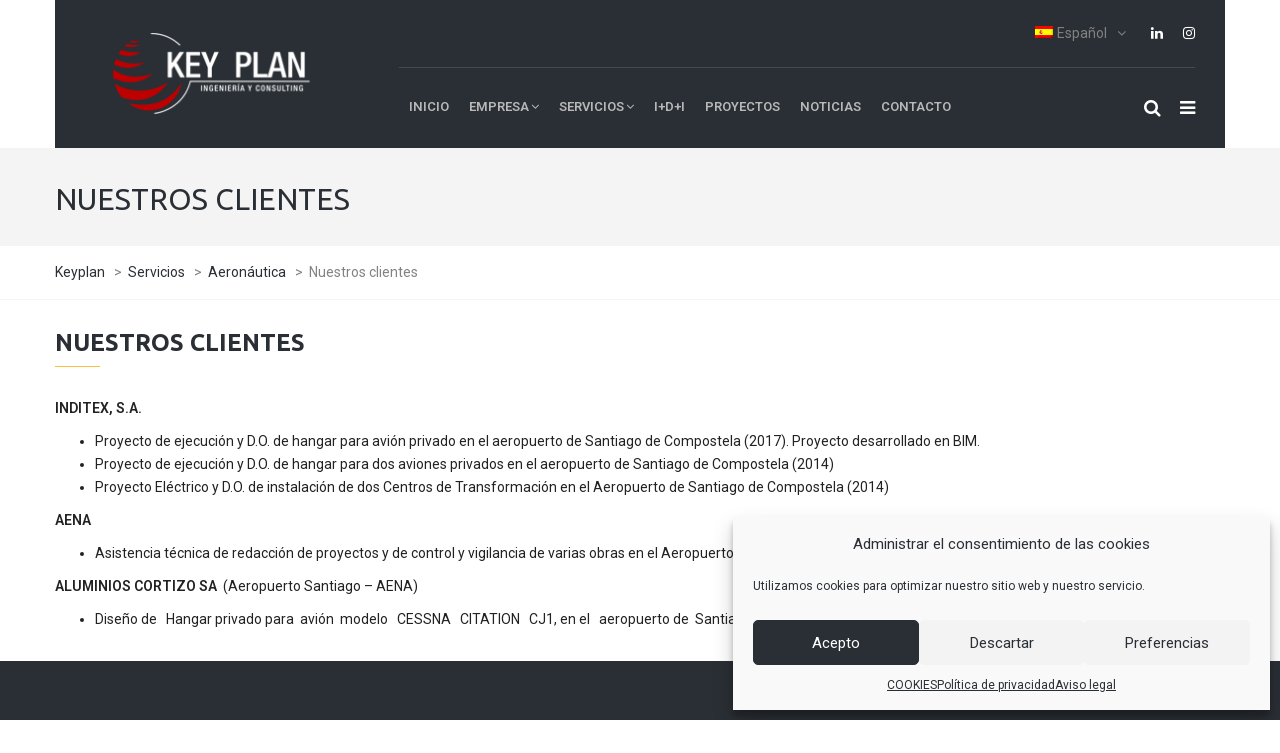

--- FILE ---
content_type: text/html; charset=UTF-8
request_url: https://www.keyplan.es/servicios/aeronautica/nuestros-clientes/
body_size: 15552
content:
<!DOCTYPE html>
<html lang="es-ES">
<head>
<meta name="viewport" content="width=device-width, initial-scale=1.0, maximum-scale=1.0, user-scalable=no" />
<meta charset="UTF-8" />
<link rel="profile" href="https://gmpg.org/xfn/11" />
<link rel="pingback" href="https://www.keyplan.es/xmlrpc.php">
<meta name='robots' content='index, follow, max-image-preview:large, max-snippet:-1, max-video-preview:-1' />
<link rel="alternate" hreflang="es" href="https://www.keyplan.es/servicios/aeronautica/nuestros-clientes/" />
<link rel="alternate" hreflang="en" href="https://www.keyplan.es/en/services/aeronautics/our-clients/" />
<link rel="alternate" hreflang="pt-br" href="https://www.keyplan.es/pt-br/servicos/aeronautica/nossos-clientes/" />
<link rel="alternate" hreflang="x-default" href="https://www.keyplan.es/servicios/aeronautica/nuestros-clientes/" />

	<!-- This site is optimized with the Yoast SEO plugin v21.9.1 - https://yoast.com/wordpress/plugins/seo/ -->
	<title>Nuestros clientes - Keyplan</title>
	<link rel="canonical" href="https://www.keyplan.es/servicios/aeronautica/nuestros-clientes/" />
	<meta property="og:locale" content="es_ES" />
	<meta property="og:type" content="article" />
	<meta property="og:title" content="Nuestros clientes - Keyplan" />
	<meta property="og:url" content="https://www.keyplan.es/servicios/aeronautica/nuestros-clientes/" />
	<meta property="og:site_name" content="Keyplan" />
	<meta property="article:modified_time" content="2018-01-03T15:43:09+00:00" />
	<meta name="twitter:card" content="summary_large_image" />
	<meta name="twitter:label1" content="Tiempo de lectura" />
	<meta name="twitter:data1" content="1 minuto" />
	<script type="application/ld+json" class="yoast-schema-graph">{"@context":"https://schema.org","@graph":[{"@type":"WebPage","@id":"https://www.keyplan.es/servicios/aeronautica/nuestros-clientes/","url":"https://www.keyplan.es/servicios/aeronautica/nuestros-clientes/","name":"Nuestros clientes - Keyplan","isPartOf":{"@id":"/#website"},"datePublished":"2018-01-03T15:41:28+00:00","dateModified":"2018-01-03T15:43:09+00:00","breadcrumb":{"@id":"https://www.keyplan.es/servicios/aeronautica/nuestros-clientes/#breadcrumb"},"inLanguage":"es","potentialAction":[{"@type":"ReadAction","target":["https://www.keyplan.es/servicios/aeronautica/nuestros-clientes/"]}]},{"@type":"BreadcrumbList","@id":"https://www.keyplan.es/servicios/aeronautica/nuestros-clientes/#breadcrumb","itemListElement":[{"@type":"ListItem","position":1,"name":"Portada","item":"https://www.keyplan.es/"},{"@type":"ListItem","position":2,"name":"Servicios","item":"https://www.keyplan.es/services/"},{"@type":"ListItem","position":3,"name":"Aeronáutica","item":"https://www.keyplan.es/services/aeronautics/"},{"@type":"ListItem","position":4,"name":"Nuestros clientes"}]},{"@type":"WebSite","@id":"/#website","url":"/","name":"Keyplan","description":"Ingeniería y consulting","publisher":{"@id":"/#organization"},"potentialAction":[{"@type":"SearchAction","target":{"@type":"EntryPoint","urlTemplate":"/?s={search_term_string}"},"query-input":"required name=search_term_string"}],"inLanguage":"es"},{"@type":"Organization","@id":"/#organization","name":"Key Plan","url":"/","logo":{"@type":"ImageObject","inLanguage":"es","@id":"/#/schema/logo/image/","url":"https://www.keyplan.es/wp-content/uploads/2016/12/logo.png","contentUrl":"https://www.keyplan.es/wp-content/uploads/2016/12/logo.png","width":184,"height":82,"caption":"Key Plan"},"image":{"@id":"/#/schema/logo/image/"},"sameAs":["https://es.linkedin.com/company/keyplaningenieria","https://www.instagram.com/keyplan_ingenieria/"]}]}</script>
	<!-- / Yoast SEO plugin. -->


<link rel='dns-prefetch' href='//www.googletagmanager.com' />
<link rel='dns-prefetch' href='//fonts.googleapis.com' />
<link rel="alternate" type="application/rss+xml" title="Keyplan &raquo; Feed" href="https://www.keyplan.es/feed/" />
<link rel="alternate" type="application/rss+xml" title="Keyplan &raquo; Feed de los comentarios" href="https://www.keyplan.es/comments/feed/" />
<script type="text/javascript">
/* <![CDATA[ */
window._wpemojiSettings = {"baseUrl":"https:\/\/s.w.org\/images\/core\/emoji\/14.0.0\/72x72\/","ext":".png","svgUrl":"https:\/\/s.w.org\/images\/core\/emoji\/14.0.0\/svg\/","svgExt":".svg","source":{"concatemoji":"https:\/\/www.keyplan.es\/wp-includes\/js\/wp-emoji-release.min.js?ver=6549e2c580f8112f03e034e038ab95bd"}};
/*! This file is auto-generated */
!function(i,n){var o,s,e;function c(e){try{var t={supportTests:e,timestamp:(new Date).valueOf()};sessionStorage.setItem(o,JSON.stringify(t))}catch(e){}}function p(e,t,n){e.clearRect(0,0,e.canvas.width,e.canvas.height),e.fillText(t,0,0);var t=new Uint32Array(e.getImageData(0,0,e.canvas.width,e.canvas.height).data),r=(e.clearRect(0,0,e.canvas.width,e.canvas.height),e.fillText(n,0,0),new Uint32Array(e.getImageData(0,0,e.canvas.width,e.canvas.height).data));return t.every(function(e,t){return e===r[t]})}function u(e,t,n){switch(t){case"flag":return n(e,"\ud83c\udff3\ufe0f\u200d\u26a7\ufe0f","\ud83c\udff3\ufe0f\u200b\u26a7\ufe0f")?!1:!n(e,"\ud83c\uddfa\ud83c\uddf3","\ud83c\uddfa\u200b\ud83c\uddf3")&&!n(e,"\ud83c\udff4\udb40\udc67\udb40\udc62\udb40\udc65\udb40\udc6e\udb40\udc67\udb40\udc7f","\ud83c\udff4\u200b\udb40\udc67\u200b\udb40\udc62\u200b\udb40\udc65\u200b\udb40\udc6e\u200b\udb40\udc67\u200b\udb40\udc7f");case"emoji":return!n(e,"\ud83e\udef1\ud83c\udffb\u200d\ud83e\udef2\ud83c\udfff","\ud83e\udef1\ud83c\udffb\u200b\ud83e\udef2\ud83c\udfff")}return!1}function f(e,t,n){var r="undefined"!=typeof WorkerGlobalScope&&self instanceof WorkerGlobalScope?new OffscreenCanvas(300,150):i.createElement("canvas"),a=r.getContext("2d",{willReadFrequently:!0}),o=(a.textBaseline="top",a.font="600 32px Arial",{});return e.forEach(function(e){o[e]=t(a,e,n)}),o}function t(e){var t=i.createElement("script");t.src=e,t.defer=!0,i.head.appendChild(t)}"undefined"!=typeof Promise&&(o="wpEmojiSettingsSupports",s=["flag","emoji"],n.supports={everything:!0,everythingExceptFlag:!0},e=new Promise(function(e){i.addEventListener("DOMContentLoaded",e,{once:!0})}),new Promise(function(t){var n=function(){try{var e=JSON.parse(sessionStorage.getItem(o));if("object"==typeof e&&"number"==typeof e.timestamp&&(new Date).valueOf()<e.timestamp+604800&&"object"==typeof e.supportTests)return e.supportTests}catch(e){}return null}();if(!n){if("undefined"!=typeof Worker&&"undefined"!=typeof OffscreenCanvas&&"undefined"!=typeof URL&&URL.createObjectURL&&"undefined"!=typeof Blob)try{var e="postMessage("+f.toString()+"("+[JSON.stringify(s),u.toString(),p.toString()].join(",")+"));",r=new Blob([e],{type:"text/javascript"}),a=new Worker(URL.createObjectURL(r),{name:"wpTestEmojiSupports"});return void(a.onmessage=function(e){c(n=e.data),a.terminate(),t(n)})}catch(e){}c(n=f(s,u,p))}t(n)}).then(function(e){for(var t in e)n.supports[t]=e[t],n.supports.everything=n.supports.everything&&n.supports[t],"flag"!==t&&(n.supports.everythingExceptFlag=n.supports.everythingExceptFlag&&n.supports[t]);n.supports.everythingExceptFlag=n.supports.everythingExceptFlag&&!n.supports.flag,n.DOMReady=!1,n.readyCallback=function(){n.DOMReady=!0}}).then(function(){return e}).then(function(){var e;n.supports.everything||(n.readyCallback(),(e=n.source||{}).concatemoji?t(e.concatemoji):e.wpemoji&&e.twemoji&&(t(e.twemoji),t(e.wpemoji)))}))}((window,document),window._wpemojiSettings);
/* ]]> */
</script>
<style id='wp-emoji-styles-inline-css' type='text/css'>

	img.wp-smiley, img.emoji {
		display: inline !important;
		border: none !important;
		box-shadow: none !important;
		height: 1em !important;
		width: 1em !important;
		margin: 0 0.07em !important;
		vertical-align: -0.1em !important;
		background: none !important;
		padding: 0 !important;
	}
</style>
<link rel="stylesheet" href="https://www.keyplan.es/wp-includes/css/dist/block-library/style.min.css?ver=6549e2c580f8112f03e034e038ab95bd">
<style id='classic-theme-styles-inline-css' type='text/css'>
/*! This file is auto-generated */
.wp-block-button__link{color:#fff;background-color:#32373c;border-radius:9999px;box-shadow:none;text-decoration:none;padding:calc(.667em + 2px) calc(1.333em + 2px);font-size:1.125em}.wp-block-file__button{background:#32373c;color:#fff;text-decoration:none}
</style>
<style id='global-styles-inline-css' type='text/css'>
body{--wp--preset--color--black: #000000;--wp--preset--color--cyan-bluish-gray: #abb8c3;--wp--preset--color--white: #ffffff;--wp--preset--color--pale-pink: #f78da7;--wp--preset--color--vivid-red: #cf2e2e;--wp--preset--color--luminous-vivid-orange: #ff6900;--wp--preset--color--luminous-vivid-amber: #fcb900;--wp--preset--color--light-green-cyan: #7bdcb5;--wp--preset--color--vivid-green-cyan: #00d084;--wp--preset--color--pale-cyan-blue: #8ed1fc;--wp--preset--color--vivid-cyan-blue: #0693e3;--wp--preset--color--vivid-purple: #9b51e0;--wp--preset--gradient--vivid-cyan-blue-to-vivid-purple: linear-gradient(135deg,rgba(6,147,227,1) 0%,rgb(155,81,224) 100%);--wp--preset--gradient--light-green-cyan-to-vivid-green-cyan: linear-gradient(135deg,rgb(122,220,180) 0%,rgb(0,208,130) 100%);--wp--preset--gradient--luminous-vivid-amber-to-luminous-vivid-orange: linear-gradient(135deg,rgba(252,185,0,1) 0%,rgba(255,105,0,1) 100%);--wp--preset--gradient--luminous-vivid-orange-to-vivid-red: linear-gradient(135deg,rgba(255,105,0,1) 0%,rgb(207,46,46) 100%);--wp--preset--gradient--very-light-gray-to-cyan-bluish-gray: linear-gradient(135deg,rgb(238,238,238) 0%,rgb(169,184,195) 100%);--wp--preset--gradient--cool-to-warm-spectrum: linear-gradient(135deg,rgb(74,234,220) 0%,rgb(151,120,209) 20%,rgb(207,42,186) 40%,rgb(238,44,130) 60%,rgb(251,105,98) 80%,rgb(254,248,76) 100%);--wp--preset--gradient--blush-light-purple: linear-gradient(135deg,rgb(255,206,236) 0%,rgb(152,150,240) 100%);--wp--preset--gradient--blush-bordeaux: linear-gradient(135deg,rgb(254,205,165) 0%,rgb(254,45,45) 50%,rgb(107,0,62) 100%);--wp--preset--gradient--luminous-dusk: linear-gradient(135deg,rgb(255,203,112) 0%,rgb(199,81,192) 50%,rgb(65,88,208) 100%);--wp--preset--gradient--pale-ocean: linear-gradient(135deg,rgb(255,245,203) 0%,rgb(182,227,212) 50%,rgb(51,167,181) 100%);--wp--preset--gradient--electric-grass: linear-gradient(135deg,rgb(202,248,128) 0%,rgb(113,206,126) 100%);--wp--preset--gradient--midnight: linear-gradient(135deg,rgb(2,3,129) 0%,rgb(40,116,252) 100%);--wp--preset--font-size--small: 13px;--wp--preset--font-size--medium: 20px;--wp--preset--font-size--large: 36px;--wp--preset--font-size--x-large: 42px;--wp--preset--spacing--20: 0.44rem;--wp--preset--spacing--30: 0.67rem;--wp--preset--spacing--40: 1rem;--wp--preset--spacing--50: 1.5rem;--wp--preset--spacing--60: 2.25rem;--wp--preset--spacing--70: 3.38rem;--wp--preset--spacing--80: 5.06rem;--wp--preset--shadow--natural: 6px 6px 9px rgba(0, 0, 0, 0.2);--wp--preset--shadow--deep: 12px 12px 50px rgba(0, 0, 0, 0.4);--wp--preset--shadow--sharp: 6px 6px 0px rgba(0, 0, 0, 0.2);--wp--preset--shadow--outlined: 6px 6px 0px -3px rgba(255, 255, 255, 1), 6px 6px rgba(0, 0, 0, 1);--wp--preset--shadow--crisp: 6px 6px 0px rgba(0, 0, 0, 1);}:where(.is-layout-flex){gap: 0.5em;}:where(.is-layout-grid){gap: 0.5em;}body .is-layout-flow > .alignleft{float: left;margin-inline-start: 0;margin-inline-end: 2em;}body .is-layout-flow > .alignright{float: right;margin-inline-start: 2em;margin-inline-end: 0;}body .is-layout-flow > .aligncenter{margin-left: auto !important;margin-right: auto !important;}body .is-layout-constrained > .alignleft{float: left;margin-inline-start: 0;margin-inline-end: 2em;}body .is-layout-constrained > .alignright{float: right;margin-inline-start: 2em;margin-inline-end: 0;}body .is-layout-constrained > .aligncenter{margin-left: auto !important;margin-right: auto !important;}body .is-layout-constrained > :where(:not(.alignleft):not(.alignright):not(.alignfull)){max-width: var(--wp--style--global--content-size);margin-left: auto !important;margin-right: auto !important;}body .is-layout-constrained > .alignwide{max-width: var(--wp--style--global--wide-size);}body .is-layout-flex{display: flex;}body .is-layout-flex{flex-wrap: wrap;align-items: center;}body .is-layout-flex > *{margin: 0;}body .is-layout-grid{display: grid;}body .is-layout-grid > *{margin: 0;}:where(.wp-block-columns.is-layout-flex){gap: 2em;}:where(.wp-block-columns.is-layout-grid){gap: 2em;}:where(.wp-block-post-template.is-layout-flex){gap: 1.25em;}:where(.wp-block-post-template.is-layout-grid){gap: 1.25em;}.has-black-color{color: var(--wp--preset--color--black) !important;}.has-cyan-bluish-gray-color{color: var(--wp--preset--color--cyan-bluish-gray) !important;}.has-white-color{color: var(--wp--preset--color--white) !important;}.has-pale-pink-color{color: var(--wp--preset--color--pale-pink) !important;}.has-vivid-red-color{color: var(--wp--preset--color--vivid-red) !important;}.has-luminous-vivid-orange-color{color: var(--wp--preset--color--luminous-vivid-orange) !important;}.has-luminous-vivid-amber-color{color: var(--wp--preset--color--luminous-vivid-amber) !important;}.has-light-green-cyan-color{color: var(--wp--preset--color--light-green-cyan) !important;}.has-vivid-green-cyan-color{color: var(--wp--preset--color--vivid-green-cyan) !important;}.has-pale-cyan-blue-color{color: var(--wp--preset--color--pale-cyan-blue) !important;}.has-vivid-cyan-blue-color{color: var(--wp--preset--color--vivid-cyan-blue) !important;}.has-vivid-purple-color{color: var(--wp--preset--color--vivid-purple) !important;}.has-black-background-color{background-color: var(--wp--preset--color--black) !important;}.has-cyan-bluish-gray-background-color{background-color: var(--wp--preset--color--cyan-bluish-gray) !important;}.has-white-background-color{background-color: var(--wp--preset--color--white) !important;}.has-pale-pink-background-color{background-color: var(--wp--preset--color--pale-pink) !important;}.has-vivid-red-background-color{background-color: var(--wp--preset--color--vivid-red) !important;}.has-luminous-vivid-orange-background-color{background-color: var(--wp--preset--color--luminous-vivid-orange) !important;}.has-luminous-vivid-amber-background-color{background-color: var(--wp--preset--color--luminous-vivid-amber) !important;}.has-light-green-cyan-background-color{background-color: var(--wp--preset--color--light-green-cyan) !important;}.has-vivid-green-cyan-background-color{background-color: var(--wp--preset--color--vivid-green-cyan) !important;}.has-pale-cyan-blue-background-color{background-color: var(--wp--preset--color--pale-cyan-blue) !important;}.has-vivid-cyan-blue-background-color{background-color: var(--wp--preset--color--vivid-cyan-blue) !important;}.has-vivid-purple-background-color{background-color: var(--wp--preset--color--vivid-purple) !important;}.has-black-border-color{border-color: var(--wp--preset--color--black) !important;}.has-cyan-bluish-gray-border-color{border-color: var(--wp--preset--color--cyan-bluish-gray) !important;}.has-white-border-color{border-color: var(--wp--preset--color--white) !important;}.has-pale-pink-border-color{border-color: var(--wp--preset--color--pale-pink) !important;}.has-vivid-red-border-color{border-color: var(--wp--preset--color--vivid-red) !important;}.has-luminous-vivid-orange-border-color{border-color: var(--wp--preset--color--luminous-vivid-orange) !important;}.has-luminous-vivid-amber-border-color{border-color: var(--wp--preset--color--luminous-vivid-amber) !important;}.has-light-green-cyan-border-color{border-color: var(--wp--preset--color--light-green-cyan) !important;}.has-vivid-green-cyan-border-color{border-color: var(--wp--preset--color--vivid-green-cyan) !important;}.has-pale-cyan-blue-border-color{border-color: var(--wp--preset--color--pale-cyan-blue) !important;}.has-vivid-cyan-blue-border-color{border-color: var(--wp--preset--color--vivid-cyan-blue) !important;}.has-vivid-purple-border-color{border-color: var(--wp--preset--color--vivid-purple) !important;}.has-vivid-cyan-blue-to-vivid-purple-gradient-background{background: var(--wp--preset--gradient--vivid-cyan-blue-to-vivid-purple) !important;}.has-light-green-cyan-to-vivid-green-cyan-gradient-background{background: var(--wp--preset--gradient--light-green-cyan-to-vivid-green-cyan) !important;}.has-luminous-vivid-amber-to-luminous-vivid-orange-gradient-background{background: var(--wp--preset--gradient--luminous-vivid-amber-to-luminous-vivid-orange) !important;}.has-luminous-vivid-orange-to-vivid-red-gradient-background{background: var(--wp--preset--gradient--luminous-vivid-orange-to-vivid-red) !important;}.has-very-light-gray-to-cyan-bluish-gray-gradient-background{background: var(--wp--preset--gradient--very-light-gray-to-cyan-bluish-gray) !important;}.has-cool-to-warm-spectrum-gradient-background{background: var(--wp--preset--gradient--cool-to-warm-spectrum) !important;}.has-blush-light-purple-gradient-background{background: var(--wp--preset--gradient--blush-light-purple) !important;}.has-blush-bordeaux-gradient-background{background: var(--wp--preset--gradient--blush-bordeaux) !important;}.has-luminous-dusk-gradient-background{background: var(--wp--preset--gradient--luminous-dusk) !important;}.has-pale-ocean-gradient-background{background: var(--wp--preset--gradient--pale-ocean) !important;}.has-electric-grass-gradient-background{background: var(--wp--preset--gradient--electric-grass) !important;}.has-midnight-gradient-background{background: var(--wp--preset--gradient--midnight) !important;}.has-small-font-size{font-size: var(--wp--preset--font-size--small) !important;}.has-medium-font-size{font-size: var(--wp--preset--font-size--medium) !important;}.has-large-font-size{font-size: var(--wp--preset--font-size--large) !important;}.has-x-large-font-size{font-size: var(--wp--preset--font-size--x-large) !important;}
.wp-block-navigation a:where(:not(.wp-element-button)){color: inherit;}
:where(.wp-block-post-template.is-layout-flex){gap: 1.25em;}:where(.wp-block-post-template.is-layout-grid){gap: 1.25em;}
:where(.wp-block-columns.is-layout-flex){gap: 2em;}:where(.wp-block-columns.is-layout-grid){gap: 2em;}
.wp-block-pullquote{font-size: 1.5em;line-height: 1.6;}
</style>
<link rel="stylesheet" href="https://www.keyplan.es/wp-content/plugins/sitepress-multilingual-cms/dist/css/blocks/styles.css?ver=4.6.9">
<link rel="stylesheet" href="https://www.keyplan.es/wp-content/plugins/contact-form-7/includes/css/styles.css?ver=5.8.6">
<link rel="stylesheet" href="https://www.keyplan.es/wp-content/plugins/sitepress-multilingual-cms/templates/language-switchers/legacy-list-horizontal/style.min.css?ver=1">
<link rel="stylesheet" href="https://www.keyplan.es/wp-content/plugins/sitepress-multilingual-cms/templates/language-switchers/menu-item/style.min.css?ver=1">
<link rel="stylesheet" href="https://www.keyplan.es/wp-content/plugins/complianz-gdpr/assets/css/cookieblocker.min.css?ver=6.5.6">
<link rel="stylesheet" href="https://www.keyplan.es/wp-content/themes/thebuilt/css/bootstrap.css?ver=6549e2c580f8112f03e034e038ab95bd">
<link rel="stylesheet" href="https://www.keyplan.es/wp-content/themes/thebuilt/style.css?ver=6549e2c580f8112f03e034e038ab95bd">
<link rel="stylesheet" href="https://www.keyplan.es/wp-content/themes/thebuilt-child/style.css?ver=6549e2c580f8112f03e034e038ab95bd">
<link rel="stylesheet" href="//fonts.googleapis.com/css?family=Ubuntu%3A400%2C700%7CRoboto%3A300%2C300italic%2C400%2C400italic%2C600%2C600italic&#038;ver=1.0">
<link rel="stylesheet" href="https://www.keyplan.es/wp-content/themes/thebuilt/js/owl-carousel/owl.carousel.css?ver=6549e2c580f8112f03e034e038ab95bd">
<link rel="stylesheet" href="https://www.keyplan.es/wp-content/themes/thebuilt/js/owl-carousel/owl.theme.css?ver=6549e2c580f8112f03e034e038ab95bd">
<link rel="stylesheet" href="https://www.keyplan.es/wp-content/themes/thebuilt-child/style.css?ver=1.2">
<link rel="stylesheet" href="https://www.keyplan.es/wp-content/themes/thebuilt/responsive.css?ver=all">
<link rel="stylesheet" href="https://www.keyplan.es/wp-content/themes/thebuilt/css/animations.css?ver=6549e2c580f8112f03e034e038ab95bd">
<link rel="stylesheet" href="https://www.keyplan.es/wp-content/themes/thebuilt/css/mega-menu.css?ver=6549e2c580f8112f03e034e038ab95bd">
<link rel="stylesheet" href="https://www.keyplan.es/wp-content/themes/thebuilt/css/mega-menu-responsive.css?ver=6549e2c580f8112f03e034e038ab95bd">
<link rel="stylesheet" href="https://www.keyplan.es/wp-content/themes/thebuilt/css/font-awesome.css?ver=6549e2c580f8112f03e034e038ab95bd">
<link rel="stylesheet" href="https://www.keyplan.es/wp-content/themes/thebuilt/js/select2/select2.css?ver=6549e2c580f8112f03e034e038ab95bd">
<link rel="stylesheet" href="https://www.keyplan.es/wp-content/themes/thebuilt/css/offcanvasmenu.css?ver=6549e2c580f8112f03e034e038ab95bd">
<link rel="stylesheet" href="https://www.keyplan.es/wp-content/themes/thebuilt/css/nanoscroller.css?ver=6549e2c580f8112f03e034e038ab95bd">
<link rel="stylesheet" href="https://www.keyplan.es/wp-content/themes/thebuilt/css/hover.css?ver=6549e2c580f8112f03e034e038ab95bd">
<link rel="stylesheet" href="https://www.keyplan.es/wp-includes/css/dashicons.min.css?ver=6549e2c580f8112f03e034e038ab95bd">
<link rel="stylesheet" href="https://www.keyplan.es/wp-includes/js/thickbox/thickbox.css?ver=6549e2c580f8112f03e034e038ab95bd">
<link rel="stylesheet" href="https://www.keyplan.es/wp-content/plugins/js_composer/assets/css/js_composer.min.css?ver=7.0">
<link rel="stylesheet" href="https://www.keyplan.es/wp-content/uploads/style-cache-.css?ver=6549e2c580f8112f03e034e038ab95bd">
<script type="text/javascript" src="https://www.keyplan.es/wp-includes/js/jquery/jquery.min.js?ver=3.7.1" id="jquery-core-js"></script>
<script type="text/javascript" src="https://www.keyplan.es/wp-includes/js/jquery/jquery-migrate.min.js?ver=3.4.1" id="jquery-migrate-js"></script>

<!-- Fragmento de código de Google Analytics añadido por Site Kit -->
<script data-service="google-analytics" data-category="statistics" type="text/plain" data-cmplz-src="https://www.googletagmanager.com/gtag/js?id=GT-K82QQH5" id="google_gtagjs-js" async></script>
<script type="text/javascript" id="google_gtagjs-js-after">
/* <![CDATA[ */
window.dataLayer = window.dataLayer || [];function gtag(){dataLayer.push(arguments);}
gtag("set", "linker", {"domains":["www.keyplan.es"]} );
gtag("js", new Date());
gtag("set", "developer_id.dZTNiMT", true);
gtag("config", "GT-K82QQH5");
/* ]]> */
</script>

<!-- Final del fragmento de código de Google Analytics añadido por Site Kit -->
<script type="text/javascript" src="https://www.keyplan.es/wp-content/uploads/js-cache-.js?ver=6549e2c580f8112f03e034e038ab95bd" id="js-cache--js"></script>
<script></script><link rel="https://api.w.org/" href="https://www.keyplan.es/wp-json/" /><link rel="alternate" type="application/json" href="https://www.keyplan.es/wp-json/wp/v2/pages/4570" /><link rel="alternate" type="application/json+oembed" href="https://www.keyplan.es/wp-json/oembed/1.0/embed?url=https%3A%2F%2Fwww.keyplan.es%2Fservicios%2Faeronautica%2Fnuestros-clientes%2F" />
<link rel="alternate" type="text/xml+oembed" href="https://www.keyplan.es/wp-json/oembed/1.0/embed?url=https%3A%2F%2Fwww.keyplan.es%2Fservicios%2Faeronautica%2Fnuestros-clientes%2F&#038;format=xml" />
<meta name="generator" content="WPML ver:4.6.9 stt:1,43,2;" />
<meta name="generator" content="Site Kit by Google 1.119.0" /><style>.cmplz-hidden{display:none!important;}</style><meta name="generator" content="Powered by WPBakery Page Builder - drag and drop page builder for WordPress."/>
<meta name="generator" content="Powered by Slider Revolution 6.6.15 - responsive, Mobile-Friendly Slider Plugin for WordPress with comfortable drag and drop interface." />
<script>function setREVStartSize(e){
			//window.requestAnimationFrame(function() {
				window.RSIW = window.RSIW===undefined ? window.innerWidth : window.RSIW;
				window.RSIH = window.RSIH===undefined ? window.innerHeight : window.RSIH;
				try {
					var pw = document.getElementById(e.c).parentNode.offsetWidth,
						newh;
					pw = pw===0 || isNaN(pw) || (e.l=="fullwidth" || e.layout=="fullwidth") ? window.RSIW : pw;
					e.tabw = e.tabw===undefined ? 0 : parseInt(e.tabw);
					e.thumbw = e.thumbw===undefined ? 0 : parseInt(e.thumbw);
					e.tabh = e.tabh===undefined ? 0 : parseInt(e.tabh);
					e.thumbh = e.thumbh===undefined ? 0 : parseInt(e.thumbh);
					e.tabhide = e.tabhide===undefined ? 0 : parseInt(e.tabhide);
					e.thumbhide = e.thumbhide===undefined ? 0 : parseInt(e.thumbhide);
					e.mh = e.mh===undefined || e.mh=="" || e.mh==="auto" ? 0 : parseInt(e.mh,0);
					if(e.layout==="fullscreen" || e.l==="fullscreen")
						newh = Math.max(e.mh,window.RSIH);
					else{
						e.gw = Array.isArray(e.gw) ? e.gw : [e.gw];
						for (var i in e.rl) if (e.gw[i]===undefined || e.gw[i]===0) e.gw[i] = e.gw[i-1];
						e.gh = e.el===undefined || e.el==="" || (Array.isArray(e.el) && e.el.length==0)? e.gh : e.el;
						e.gh = Array.isArray(e.gh) ? e.gh : [e.gh];
						for (var i in e.rl) if (e.gh[i]===undefined || e.gh[i]===0) e.gh[i] = e.gh[i-1];
											
						var nl = new Array(e.rl.length),
							ix = 0,
							sl;
						e.tabw = e.tabhide>=pw ? 0 : e.tabw;
						e.thumbw = e.thumbhide>=pw ? 0 : e.thumbw;
						e.tabh = e.tabhide>=pw ? 0 : e.tabh;
						e.thumbh = e.thumbhide>=pw ? 0 : e.thumbh;
						for (var i in e.rl) nl[i] = e.rl[i]<window.RSIW ? 0 : e.rl[i];
						sl = nl[0];
						for (var i in nl) if (sl>nl[i] && nl[i]>0) { sl = nl[i]; ix=i;}
						var m = pw>(e.gw[ix]+e.tabw+e.thumbw) ? 1 : (pw-(e.tabw+e.thumbw)) / (e.gw[ix]);
						newh =  (e.gh[ix] * m) + (e.tabh + e.thumbh);
					}
					var el = document.getElementById(e.c);
					if (el!==null && el) el.style.height = newh+"px";
					el = document.getElementById(e.c+"_wrapper");
					if (el!==null && el) {
						el.style.height = newh+"px";
						el.style.display = "block";
					}
				} catch(e){
					console.log("Failure at Presize of Slider:" + e)
				}
			//});
		  };</script>
		<style type="text/css" id="wp-custom-css">
			.align-in-form input {
    margin-top: 0;
}
.sidebar-bim h2 {
    margin-top: 15px !important;
    margin-bottom: 10px;
    font-size: 20px;
}
.footer-sidebar{
	margin:0px;
		background-color:#2a2f35;
	width:100%;
	padding: 60px 0 0;
}
.footer-sidebar > ul > li {
    min-height: auto;
    margin-bottom: 0 !important;
}
.footer-sidebar .wp-caption-text{
	display:none;
}
#media_image-2, #media_image-2 > div, #media_image-2 > div > img{
	width:100%;
	max-width:100% !important;
}
#media_image-2 > div > img{
  margin: auto;
  display: block;
	padding-left:5%;
	padding-right:5%;
}
.footer-sidebar-2-wrapper {
    margin-top: 0;
}
#footer-sidebar > #media_image-2 > div{
    max-width: 1220px !important;
    margin: auto;

}


@media (max-width: 767.98px) { 

.sidebar-bim > div > div {
    display: flex;
    flex-direction: row;
    flex-wrap: wrap;
    justify-content: space-evenly;
}
	
	.sidebar-bim .vc_separator{
		display:none;
	}
}		</style>
		<noscript><style> .wpb_animate_when_almost_visible { opacity: 1; }</style></noscript></head>

<body data-rsssl=1 data-cmplz=1 class="page-template-default page page-id-4570 page-child parent-pageid-4295 wpb-js-composer js-comp-ver-7.0 vc_responsive">


        <div class="header-menu-bg top-menu-position-header">
      <div class="header-menu">
        <div class="container">
          <div class="row">
            <div class="col-md-12">

              <div class="header-info-text">
                              </div>
              <div class="social-icons-top"><ul><li><a href="https://es.linkedin.com/company/keyplaningenieria" target="_blank" class="a-linkedin"><i class="fa fa-linkedin"></i></a></li><li><a href="https://www.instagram.com/keyplan_ingenieria/" target="_blank" class="a-instagram"><i class="fa fa-instagram"></i></a></li></ul></div>              <div class="menu-top-menu-container-toggle"></div>
              <div class="top-menu-container"><ul id="menu-top-menu" class="top-menu"><li id="menu-item-wpml-ls-45-es" class="menu-item wpml-ls-slot-45 wpml-ls-item wpml-ls-item-es wpml-ls-current-language wpml-ls-menu-item wpml-ls-first-item menu-item-type-wpml_ls_menu_item menu-item-object-wpml_ls_menu_item menu-item-has-children menu-item-wpml-ls-45-es"><a title="Español" href="https://www.keyplan.es/servicios/aeronautica/nuestros-clientes/"><img
            class="wpml-ls-flag"
            src="https://www.keyplan.es/wp-content/plugins/sitepress-multilingual-cms/res/flags/es.png"
            alt=""
            
            
    /><span class="wpml-ls-native" lang="es">Español</span></a>
<ul class="sub-menu">
	<li id="menu-item-wpml-ls-45-en" class="menu-item wpml-ls-slot-45 wpml-ls-item wpml-ls-item-en wpml-ls-menu-item menu-item-type-wpml_ls_menu_item menu-item-object-wpml_ls_menu_item menu-item-wpml-ls-45-en"><a title="English" href="https://www.keyplan.es/en/services/aeronautics/our-clients/"><img
            class="wpml-ls-flag"
            src="https://www.keyplan.es/wp-content/plugins/sitepress-multilingual-cms/res/flags/en.png"
            alt=""
            
            
    /><span class="wpml-ls-native" lang="en">English</span></a></li>
	<li id="menu-item-wpml-ls-45-pt-br" class="menu-item wpml-ls-slot-45 wpml-ls-item wpml-ls-item-pt-br wpml-ls-menu-item wpml-ls-last-item menu-item-type-wpml_ls_menu_item menu-item-object-wpml_ls_menu_item menu-item-wpml-ls-45-pt-br"><a title="Português" href="https://www.keyplan.es/pt-br/servicos/aeronautica/nossos-clientes/"><img
            class="wpml-ls-flag"
            src="https://www.keyplan.es/wp-content/plugins/sitepress-multilingual-cms/res/flags/pt-br.png"
            alt=""
            
            
    /><span class="wpml-ls-native" lang="pt-br">Português</span></a></li>
</ul>
</li>
</ul></div>
            </div>
          </div>
        </div>
      </div>
    </div>
  <header class="main-header sticky-header-elements-headeronly">
<div class="container">
  <div class="row">
    <div class="col-md-12">

      <div class="header-left logo">
                    <a class="logo-link" href="https://www.keyplan.es"><img src="https://www.keyplan.es/wp-content/uploads/2017/09/logo.png" alt="Keyplan" class="regular-logo"><img src="https://www.keyplan.es/wp-content/uploads/2017/09/logo.png" alt="Keyplan" class="light-logo"></a>
                </div>

      <div class="header-center">
                              <div id="navbar" class="navbar navbar-default clearfix mgt-mega-menu menu-uppercase">
        <div class="navbar-inner">

          <div class="navbar-toggle" data-toggle="collapse" data-target=".collapse">
            Menu          </div>

          <div class="navbar-collapse collapse"><ul id="menu-main-menu-1" class="nav"><li id="mgt-menu-item-4286" class="menu-item menu-item-type-post_type menu-item-object-page menu-item-home"><a href="https://www.keyplan.es/"><strong>Inicio</strong></a></li><li id="mgt-menu-item-3353" class="menu-item menu-item-type-custom menu-item-object-custom menu-item-has-children"><a href="/quienes-somos"><strong>Empresa</strong></a>
<ul class="sub-menu  megamenu-column-1 level-0" >
	<li id="mgt-menu-item-3356" class="menu-item menu-item-type-post_type menu-item-object-page"><a href="https://www.keyplan.es/quienes-somos/">Quienes somos</a></li>	<li id="mgt-menu-item-3354" class="menu-item menu-item-type-post_type menu-item-object-page"><a href="https://www.keyplan.es/contacto/">Contacto</a></li>	<li id="mgt-menu-item-3355" class="menu-item menu-item-type-post_type menu-item-object-page"><a href="https://www.keyplan.es/trabaja-con-nosotros/">Trabaja con nosotros</a></li></ul>
</li><li id="mgt-menu-item-4368" class="menu-item menu-item-type-post_type menu-item-object-page current-page-ancestor menu-item-has-children"><a href="https://www.keyplan.es/servicios/"><strong>Servicios</strong></a>
<ul class="sub-menu  megamenu-column-1 level-0" >
	<li id="mgt-menu-item-3466" class="menu-item menu-item-type-post_type menu-item-object-page menu-item-has-children"><a href="https://www.keyplan.es/servicios/industria/">Industria</a>
	<ul class="sub-menu  level-1" >
		<li id="mgt-menu-item-3360" class="menu-item menu-item-type-post_type menu-item-object-page"><a href="https://www.keyplan.es/servicios/industria/diseno-de-procesos-industriales/">Diseño de procesos industriales</a></li>		<li id="mgt-menu-item-3369" class="menu-item menu-item-type-post_type menu-item-object-page"><a href="https://www.keyplan.es/servicios/industria/instalaciones/">Instalaciones</a></li>		<li id="mgt-menu-item-3377" class="menu-item menu-item-type-post_type menu-item-object-page"><a href="https://www.keyplan.es/servicios/industria/obra-civil/">Obra civil</a></li>		<li id="mgt-menu-item-3390" class="menu-item menu-item-type-post_type menu-item-object-page"><a href="https://www.keyplan.es/servicios/industria/diseno-y-calculo-de-stress-de-tuberias/">Diseño y cálculo de stress de tuberías</a></li>		<li id="mgt-menu-item-3396" class="menu-item menu-item-type-post_type menu-item-object-page"><a href="https://www.keyplan.es/servicios/industria/redes-atmt/">Redes AT/MT</a></li>		<li id="mgt-menu-item-4471" class="menu-item menu-item-type-post_type menu-item-object-page"><a href="https://www.keyplan.es/servicios/industria/proteccion-contra-incendios/">Protección contra incendios</a></li>		<li id="mgt-menu-item-3400" class="menu-item menu-item-type-post_type menu-item-object-page"><a href="https://www.keyplan.es/servicios/industria/tramitacion-de-licencias-y-subvenciones/">Tramitación de licencias y subvenciones</a></li>	</ul>
</li>	<li id="mgt-menu-item-6255" class="menu-item menu-item-type-post_type menu-item-object-page menu-item-has-children"><a href="https://www.keyplan.es/servicios/energia/">Energías verdes y renovables</a>
	<ul class="sub-menu  level-1" >
		<li id="mgt-menu-item-6153" class="menu-item menu-item-type-custom menu-item-object-custom menu-item-has-children"><a href="/servicios/energia/">Energías renovables</a>
		<ul class="sub-menu  level-2" >
			<li id="mgt-menu-item-3428" class="menu-item menu-item-type-post_type menu-item-object-page"><a href="https://www.keyplan.es/servicios/energia/parques-eolicos/">Parques eólicos</a></li>			<li id="mgt-menu-item-3433" class="menu-item menu-item-type-post_type menu-item-object-page"><a href="https://www.keyplan.es/servicios/energia/fotovoltaica/">Fotovoltaica</a></li>			<li id="mgt-menu-item-3444" class="menu-item menu-item-type-post_type menu-item-object-page"><a href="https://www.keyplan.es/servicios/energia/centrales-hidraulicas/">Centrales hidráulicas</a></li>		</ul>
</li>		<li id="mgt-menu-item-3414" class="menu-item menu-item-type-post_type menu-item-object-page menu-item-has-children"><a href="https://www.keyplan.es/servicios/energia/">Energías Verdes</a>
		<ul class="sub-menu  level-2" >
			<li id="mgt-menu-item-3441" class="menu-item menu-item-type-post_type menu-item-object-page"><a href="https://www.keyplan.es/servicios/energia/auditoria-y-eficiencia-energetica/">Auditoría y eficiencia energética</a></li>			<li id="mgt-menu-item-6159" class="menu-item menu-item-type-post_type menu-item-object-page"><a href="https://www.keyplan.es/plantas-de-regasificacion-y-conduccion-de-glp/">Plantas de regasificación</a></li>			<li id="mgt-menu-item-3437" class="menu-item menu-item-type-post_type menu-item-object-page"><a href="https://www.keyplan.es/servicios/energia/ciclos-combinados/">Ciclos combinados</a></li>			<li id="mgt-menu-item-3419" class="menu-item menu-item-type-post_type menu-item-object-page"><a href="https://www.keyplan.es/servicios/energia/plantas-de-cogeneracion/">Plantas de cogeneración</a></li>			<li id="mgt-menu-item-3423" class="menu-item menu-item-type-post_type menu-item-object-page"><a href="https://www.keyplan.es/servicios/energia/plantas-de-biomasa/">Plantas de biomasa</a></li>			<li id="mgt-menu-item-7125" class="menu-item menu-item-type-post_type menu-item-object-page"><a href="https://www.keyplan.es/metanol-verde-e-hidrogeno/">Metanol Verde e Hidrógeno</a></li>		</ul>
</li>	</ul>
</li>	<li id="mgt-menu-item-3412" class="menu-item menu-item-type-post_type menu-item-object-page menu-item-has-children"><a href="https://www.keyplan.es/servicios/edificacion-e-instalaciones/">Edificación e instalaciones</a>
	<ul class="sub-menu  level-1" >
		<li id="mgt-menu-item-7148" class="menu-item menu-item-type-post_type menu-item-object-page"><a href="https://www.keyplan.es/servicios/edificacion-e-instalaciones/edificios-residenciales-y-de-oficinas-corporativas/">Edificios residenciales y de oficinas corporativas</a></li>		<li id="mgt-menu-item-3453" class="menu-item menu-item-type-post_type menu-item-object-page"><a href="https://www.keyplan.es/servicios/edificacion-e-instalaciones/hoteles-y-resorts/">Hoteles y resorts</a></li>		<li id="mgt-menu-item-4315" class="menu-item menu-item-type-post_type menu-item-object-page"><a href="https://www.keyplan.es/servicios/edificacion-e-instalaciones/transporte-ferroviario/">Transporte ferroviario</a></li>		<li id="mgt-menu-item-4519" class="menu-item menu-item-type-post_type menu-item-object-page"><a href="https://www.keyplan.es/servicios/edificacion-e-instalaciones/residencias-3a-edad-y-guarderias/">Residencias 3ª edad y guarderías</a></li>	</ul>
</li>	<li id="mgt-menu-item-3411" class="menu-item menu-item-type-post_type menu-item-object-page menu-item-has-children"><a href="https://www.keyplan.es/servicios/medioambiental/">Medioambiental</a>
	<ul class="sub-menu  level-1" >
		<li id="mgt-menu-item-3459" class="menu-item menu-item-type-post_type menu-item-object-page"><a href="https://www.keyplan.es/servicios/medioambiental/gestion-de-recursos-hidraulicos/">Gestión de recursos hidráulicos</a></li>		<li id="mgt-menu-item-3462" class="menu-item menu-item-type-post_type menu-item-object-page"><a href="https://www.keyplan.es/servicios/medioambiental/tratamiento-de-residuos-solidos-urbanos-e-industriales/">Tratamiento de residuos sólidos (urbanos e industriales)</a></li>	</ul>
</li>	<li id="mgt-menu-item-4369" class="menu-item menu-item-type-post_type menu-item-object-page current-page-ancestor menu-item-has-children"><a href="https://www.keyplan.es/servicios/aeronautica/">Aeronáutica</a>
	<ul class="sub-menu  level-1" >
		<li id="mgt-menu-item-4370" class="menu-item menu-item-type-post_type menu-item-object-page"><a href="https://www.keyplan.es/servicios/aeronautica/diseno-de-hangares/">Diseño de hangares</a></li>		<li id="mgt-menu-item-4420" class="menu-item menu-item-type-post_type menu-item-object-page"><a href="https://www.keyplan.es/servicios/aeronautica/diseno-en-aeropuertos/">Diseño en aeropuertos</a></li>	</ul>
</li>	<li id="mgt-menu-item-6362" class="menu-item menu-item-type-post_type menu-item-object-page menu-item-has-children"><a href="https://www.keyplan.es/servicios/bim-y-rv/">BIM y Realidad Virtual</a>
	<ul class="sub-menu  level-1" >
		<li id="mgt-menu-item-6210" class="menu-item menu-item-type-post_type menu-item-object-page"><a href="https://www.keyplan.es/bim/">BIM</a></li>		<li id="mgt-menu-item-6205" class="menu-item menu-item-type-custom menu-item-object-custom menu-item-has-children"><a href="/servicios/bim-y-rv/">Visualización 3D</a>
		<ul class="sub-menu  level-2" >
			<li id="mgt-menu-item-6308" class="menu-item menu-item-type-post_type menu-item-object-page"><a href="https://www.keyplan.es/realidad-virtual-y-entornos-interactivos/">Realidad virtual y entornos interactivos</a></li>			<li id="mgt-menu-item-6309" class="menu-item menu-item-type-post_type menu-item-object-page"><a href="https://www.keyplan.es/video-3d/">Vídeo animaciones 3D</a></li>			<li id="mgt-menu-item-6310" class="menu-item menu-item-type-post_type menu-item-object-page"><a href="https://www.keyplan.es/infografias-3d/">Infografías 3D</a></li>		</ul>
</li>	</ul>
</li></ul>
</li><li id="mgt-menu-item-3410" class="menu-item menu-item-type-post_type menu-item-object-page"><a href="https://www.keyplan.es/idi-2/"><strong>I+D+i</strong></a></li><li id="mgt-menu-item-4372" class="menu-item menu-item-type-post_type menu-item-object-page"><a href="https://www.keyplan.es/nuestros-proyectos/"><strong>Proyectos</strong></a></li><li id="mgt-menu-item-3503" class="menu-item menu-item-type-post_type menu-item-object-page"><a href="https://www.keyplan.es/noticias/"><strong>Noticias</strong></a></li><li id="mgt-menu-item-4373" class="menu-item menu-item-type-post_type menu-item-object-page"><a href="https://www.keyplan.es/contacto/"><strong>Contacto</strong></a></li></ul></div>
        </div>
      </div>

                  </div>

      <div class="header-right">
          <ul class="header-nav">
          <li class="search-toggle">
        <div id="trigger-search"><a class="search-toggle-btn"><i class="fa fa-search"></i></a></div>
      </li>
              <li class="float-sidebar-toggle">
        <div id="st-sidebar-trigger-effects"><a class="float-sidebar-toggle-btn" data-effect="st-sidebar-effect-2"><i class="fa fa-bars"></i></a></div>
      </li>
    

  </ul>
        </div>
    </div>
  </div>

</div>
</header>


	
<div class="content-block ">
    <div class="container-bg with-bgcolor" data-style="background-color: #F4F4F4">
    <div class="container-bg-overlay">
      <div class="container">
        <div class="row">
          <div class="col-md-12">
            <div class="page-item-title">
              <h1>Nuestros clientes</h1>
            </div>
          </div>
        </div>
      </div>
    </div>
        <div class="breadcrumbs-container-wrapper">
      <div class="container">
        <div class="row">
          <div class="col-md-12">
            <div class="breadcrumbs" typeof="BreadcrumbList" vocab="http://schema.org/">
              <!-- Breadcrumb NavXT 7.2.0 -->
<span property="itemListElement" typeof="ListItem"><a property="item" typeof="WebPage" title="Ir a Keyplan." href="https://www.keyplan.es" class="home"><span property="name">Keyplan</span></a><meta property="position" content="1"></span> &gt; <span property="itemListElement" typeof="ListItem"><a property="item" typeof="WebPage" title="Ir a Servicios." href="https://www.keyplan.es/servicios/" class="post post-page"><span property="name">Servicios</span></a><meta property="position" content="2"></span> &gt; <span property="itemListElement" typeof="ListItem"><a property="item" typeof="WebPage" title="Ir a Aeronáutica." href="https://www.keyplan.es/servicios/aeronautica/" class="post post-page"><span property="name">Aeronáutica</span></a><meta property="position" content="3"></span> &gt; <span property="itemListElement" typeof="ListItem"><span property="name">Nuestros clientes</span><meta property="position" content="4"></span>            </div>
          </div>
        </div>
      </div>
    </div>

  </div>
    <div class="page-container container">
    <div class="row">
      			<div class="col-md-12 entry-content">

      <article>
				<section class="wpb-content-wrapper"><div class="vc_row wpb_row vc_row-fluid"><div class="wpb_column vc_column_container vc_col-sm-12"><div class="vc_column-inner"><div class="wpb_wrapper"><div class="mgt-header-block clearfix text-left text-black wpb_content_element  mgt-header-block-style-1 mgt-header-texttransform-header "><h2 class="mgt-header-block-title">Nuestros clientes</h2><div class="mgt-header-line"></div></div></div></div></div></div><div class="vc_row wpb_row vc_row-fluid"><div class="wpb_column vc_column_container vc_col-sm-12"><div class="vc_column-inner"><div class="wpb_wrapper">
	<div class="wpb_text_column wpb_content_element " >
		<div class="wpb_wrapper">
			<p><strong>INDITEX, S.A. </strong></p>
<ul>
<li>Proyecto de ejecución y D.O. de hangar para avión privado en el aeropuerto de Santiago de Compostela (2017). Proyecto desarrollado en BIM.</li>
<li>Proyecto de ejecución y D.O. de hangar para dos aviones privados en el aeropuerto de Santiago de Compostela (2014)</li>
<li>Proyecto Eléctrico y D.O. de instalación de dos Centros de Transformación en el Aeropuerto de Santiago de Compostela (2014)</li>
</ul>
<p><strong>AENA</strong></p>
<ul>
<li>Asistencia técnica de redacción de proyectos y de control y vigilancia de varias obras en el Aeropuerto de Santiago de Compostela (2017)</li>
</ul>
<p><strong>ALUMINIOS CORTIZO SA</strong>  (Aeropuerto Santiago – AENA)</p>
<ul>
<li>Diseño de   Hangar privado para  avión  modelo   CESSNA   CITATION   CJ1, en el   aeropuerto de  Santiago de  Compostela (2012) Sector: Aluminio</li>
</ul>

		</div>
	</div>
</div></div></div></div>
</section>              </article>


        


			</div>
          </div>
  </div>
</div>


    <div class="footer-sidebar sidebar container">
    <ul id="footer-sidebar">
      <li id="media_image-2" class="widget widget_media_image"><div style="width: 1220px" class="wp-caption alignnone"><img width="1210" height="214" src="https://www.keyplan.es/wp-content/uploads/2022/11/cartel_footer.jpg" class="image wp-image-6099  attachment-full size-full" alt="FINANCIADO por la unión Europea. NextGenerationEU" style="max-width: 100%; height: auto;" decoding="async" loading="lazy" srcset="https://www.keyplan.es/wp-content/uploads/2022/11/cartel_footer.jpg 1210w, https://www.keyplan.es/wp-content/uploads/2022/11/cartel_footer-600x106.jpg 600w, https://www.keyplan.es/wp-content/uploads/2022/11/cartel_footer-300x53.jpg 300w, https://www.keyplan.es/wp-content/uploads/2022/11/cartel_footer-768x136.jpg 768w, https://www.keyplan.es/wp-content/uploads/2022/11/cartel_footer-1024x181.jpg 1024w" sizes="(max-width: 1210px) 100vw, 1210px" /><p class="wp-caption-text">FINANCIADO por la unión Europea. NextGenerationEU</p></div></li>
    </ul>
  </div>
  <div class="container-fluid container-fluid-footer">
<div class="row">
<div class="footer-sidebar-2-wrapper">
  <div class="footer-sidebar-2 sidebar container footer-container">
    <ul id="footer-sidebar-2" class="clearfix">
      <li id="text-11" class="widget widget_text"><h2 class="widgettitle">Sobre nosotros</h2>
			<div class="textwidget"><div class="logo-footer"><img src="/wp-content/uploads/2017/09/logo.png" alt="Key Plan"/></div><br/>
<p>Servicios de ingeniería. Energías renovables, procesos industriales, obra civil, construcción de hangares privados, centros logísticos, I+D+i</p></div>
		</li>
        <li id="thebuilt-recent-posts-2" class="widget widget_thebuilt_recent_entries">        <h2 class="widgettitle">Últimas noticias</h2>
        <ul>
                                    <li class="clearfix">
                        <div class="widget-post-details-wrapper">
                <div class="post-title"><a href="https://www.keyplan.es/2024/01/11/la-planta-de-metanol-verde-de-forestal-del-atlantico-de-180-millones-de-euros-entrara-en-funcionamiento-en-2028/">La planta de metanol verde de Forestal del Atlántico, de 180 millones de euros, entrará en funcionamiento en 2028</a></div>
                                    <div class="post-date">11 enero, 2024</div>
                            </div>
            </li>
                                        <li class="clearfix">
                        <div class="widget-post-details-wrapper">
                <div class="post-title"><a href="https://www.keyplan.es/2022/10/13/climatizacion-hibrida-ventajas/">¿Qué es la climatización híbrida? ¿Qué sistemas combina?</a></div>
                                    <div class="post-date">13 octubre, 2022</div>
                            </div>
            </li>
                                        <li class="clearfix">
                        <div class="widget-post-details-wrapper">
                <div class="post-title"><a href="https://www.keyplan.es/2022/09/22/empresa-sostenible-reto-ecologico/">Empresa sostenible: el reto ecológico de la empresa</a></div>
                                    <div class="post-date">22 septiembre, 2022</div>
                            </div>
            </li>
                            </ul>
        </li>
<li id="nav_menu-7" class="widget widget_nav_menu"><h2 class="widgettitle">Información</h2>
<div class="menu-footer-sidebar-menu-container"><ul id="menu-footer-sidebar-menu" class="menu"><li id="menu-item-3553" class="menu-item menu-item-type-post_type menu-item-object-page menu-item-3553"><a href="https://www.keyplan.es/quienes-somos/">Quienes somos</a></li>
<li id="menu-item-4362" class="menu-item menu-item-type-post_type menu-item-object-page current-page-ancestor menu-item-4362"><a href="https://www.keyplan.es/servicios/">Servicios</a></li>
<li id="menu-item-4363" class="menu-item menu-item-type-post_type menu-item-object-page menu-item-4363"><a href="https://www.keyplan.es/nuestros-proyectos/">Proyectos</a></li>
<li id="menu-item-6052" class="menu-item menu-item-type-custom menu-item-object-custom menu-item-6052"><a href="https://bim.keyplan.es/">BIM</a></li>
<li id="menu-item-3562" class="menu-item menu-item-type-post_type menu-item-object-page menu-item-3562"><a href="https://www.keyplan.es/idi-2/">I+D+i</a></li>
<li id="menu-item-3700" class="menu-item menu-item-type-post_type menu-item-object-page menu-item-3700"><a href="https://www.keyplan.es/internacionalizacion/">Key Plan en el mundo</a></li>
<li id="menu-item-3556" class="menu-item menu-item-type-post_type menu-item-object-page menu-item-3556"><a href="https://www.keyplan.es/noticias/">Noticias</a></li>
<li id="menu-item-3557" class="menu-item menu-item-type-post_type menu-item-object-page menu-item-3557"><a href="https://www.keyplan.es/contacto/">Contacto</a></li>
<li id="menu-item-5826" class="menu-item menu-item-type-post_type menu-item-object-page menu-item-5826"><a href="https://www.keyplan.es/cookies/">Cookies</a></li>
<li id="menu-item-5827" class="menu-item menu-item-type-post_type menu-item-object-page menu-item-privacy-policy menu-item-5827"><a rel="privacy-policy" href="https://www.keyplan.es/politica-de-privacidad/">Política de privacidad</a></li>
<li id="menu-item-5825" class="menu-item menu-item-type-post_type menu-item-object-page menu-item-5825"><a href="https://www.keyplan.es/aviso-legal/">Aviso legal</a></li>
</ul></div></li>
<li id="text-12" class="widget widget_text"><h2 class="widgettitle">Contacto</h2>
			<div class="textwidget"><p>Puede contactar con nosotros a través de email o teléfono.</p>
<p><i class="fa fa-map-marker text-color-theme 
"></i>Calle Enrique Mariñas Romero Periodista, 30, 15009 A Coruña</p>
<p><i class="fa fa-phone-square text-color-theme 
"></i>981 13 28 94</p>
<p><i class="fa fa-envelope-o text-color-theme 
"></i>keyplan@keyplan.es</p></div>
		</li>
    </ul>
  </div> 
</div>

<footer>
<div class="container">
<div class="row">
    <div class="col-md-6 footer-copyright">
    Ingeniería, consultoría, energías y procesos industriales    </div>
    <div class="col-md-6 footer-menu">
    <div class="menu-footer-menu-container"><ul id="menu-footer-menu" class="footer-menu"><li id="menu-item-3289" class="menu-item menu-item-type-post_type menu-item-object-page menu-item-privacy-policy menu-item-3289"><a rel="privacy-policy" href="https://www.keyplan.es/politica-de-privacidad/">Política de privacidad</a></li>
<li id="menu-item-3288" class="menu-item menu-item-type-post_type menu-item-object-page menu-item-3288"><a href="https://www.keyplan.es/terminos-de-uso/">Términos de uso</a></li>
</ul></div>    </div>
</div>
</div>
<a id="top-link" href="#top"><span>Top</span></a>
</footer>

</div>
</div>
<nav id="offcanvas-sidebar-nav" class="st-sidebar-menu st-sidebar-effect-2">
<div class="st-sidebar-menu-close-btn"><i class="fa fa-times"></i></div>
      <div class="offcanvas-sidebar sidebar">
    <ul id="offcanvas-sidebar" class="clearfix">
      <li id="nav_menu-6" class="widget widget_nav_menu"><h2 class="widgettitle">KEYPLAN</h2>
<div class="menu-offcanvas-menu-container"><ul id="menu-offcanvas-menu" class="menu"><li id="menu-item-3579" class="menu-item menu-item-type-post_type menu-item-object-page menu-item-3579"><a href="https://www.keyplan.es/quienes-somos/">Quienes somos</a></li>
<li id="menu-item-3580" class="menu-item menu-item-type-post_type menu-item-object-page current-page-ancestor menu-item-3580"><a href="https://www.keyplan.es/servicios/">Servicios</a></li>
<li id="menu-item-4391" class="menu-item menu-item-type-post_type menu-item-object-page menu-item-4391"><a href="https://www.keyplan.es/nuestros-proyectos/">Nuestros proyectos</a></li>
<li id="menu-item-3581" class="menu-item menu-item-type-post_type menu-item-object-page menu-item-3581"><a href="https://www.keyplan.es/proyectos/">Proyectos y obras en curso</a></li>
<li id="menu-item-3582" class="menu-item menu-item-type-post_type menu-item-object-page menu-item-3582"><a href="https://www.keyplan.es/internacionalizacion/">Key Plan en el mundo</a></li>
<li id="menu-item-3583" class="menu-item menu-item-type-post_type menu-item-object-page menu-item-3583"><a href="https://www.keyplan.es/contacto/">Contacto</a></li>
</ul></div></li>
<li id="text-10" class="widget widget_text"><h2 class="widgettitle">Contacta con nosotros</h2>
			<div class="textwidget"><style scoped='scoped'>.mgt-promo-block-19292048663.mgt-promo-block.darken .mgt-promo-block-content {background-color: rgba(10,8,8,0.48)!important;}.mgt-promo-block-19292048663.mgt-promo-block.animated:hover .mgt-promo-block-content {background-color: rgba(0,0,0,0.8)!important;}</style><div class="mgt-promo-block animated white-text text-size-normal darken mgt-promo-block-19292048663 wpb_content_element" data-style="width: 100%; height: 250px;"><div class="mgt-promo-block-content va-bottom"><div class="mgt-promo-block-content-inside vc_custom_1464001733485">

<h2>Contacta con nosotros</h2>

<div class="mgt-button-wrapper mgt-button-wrapper-align-left mgt-button-wrapper-display-newline mgt-button-top-margin-enable"><a class="btn hvr-icon-wobble-horizontal mgt-button mgt-style-textwhite mgt-size-small mgt-align-left mgt-display-newline mgt-text-size-small mgt-button-icon-position-right mgt-text-transform-uppercase " href="/contacto">Contactar<i class="fa fa-arrow-right"></i></a></div></div></div></div></div>
		</li>
    </ul>
    </div>
  </nav>
<div class="search-fullscreen-wrapper">
  <div class="search-fullscreen-form">
    <div class="search-close-btn"><i class="fa fa-times"></i></div>
    	<form method="get" id="searchform_p" class="searchform" action="https://www.keyplan.es/">
		<input type="search" class="field" name="s" value="" id="s_p" placeholder="Escriba aquí y pulse Enter ..." />
		<input type="submit" class="submit btn" id="searchsubmit_p" value="Buscar" />
	</form>
  </div>
</div>

		<script>
			window.RS_MODULES = window.RS_MODULES || {};
			window.RS_MODULES.modules = window.RS_MODULES.modules || {};
			window.RS_MODULES.waiting = window.RS_MODULES.waiting || [];
			window.RS_MODULES.defered = true;
			window.RS_MODULES.moduleWaiting = window.RS_MODULES.moduleWaiting || {};
			window.RS_MODULES.type = 'compiled';
		</script>
		
<!-- Consent Management powered by Complianz | GDPR/CCPA Cookie Consent https://wordpress.org/plugins/complianz-gdpr -->
<div id="cmplz-cookiebanner-container"><div class="cmplz-cookiebanner cmplz-hidden banner-1 optin cmplz-bottom-right cmplz-categories-type-view-preferences" aria-modal="true" data-nosnippet="true" role="dialog" aria-live="polite" aria-labelledby="cmplz-header-1-optin" aria-describedby="cmplz-message-1-optin">
	<div class="cmplz-header">
		<div class="cmplz-logo"></div>
		<div class="cmplz-title" id="cmplz-header-1-optin">Administrar el consentimiento de las cookies </div>
		<div class="cmplz-close" tabindex="0" role="button" aria-label="close-dialog">
			<svg aria-hidden="true" focusable="false" data-prefix="fas" data-icon="times" class="svg-inline--fa fa-times fa-w-11" role="img" xmlns="http://www.w3.org/2000/svg" viewBox="0 0 352 512"><path fill="currentColor" d="M242.72 256l100.07-100.07c12.28-12.28 12.28-32.19 0-44.48l-22.24-22.24c-12.28-12.28-32.19-12.28-44.48 0L176 189.28 75.93 89.21c-12.28-12.28-32.19-12.28-44.48 0L9.21 111.45c-12.28 12.28-12.28 32.19 0 44.48L109.28 256 9.21 356.07c-12.28 12.28-12.28 32.19 0 44.48l22.24 22.24c12.28 12.28 32.2 12.28 44.48 0L176 322.72l100.07 100.07c12.28 12.28 32.2 12.28 44.48 0l22.24-22.24c12.28-12.28 12.28-32.19 0-44.48L242.72 256z"></path></svg>
		</div>
	</div>

	<div class="cmplz-divider cmplz-divider-header"></div>
	<div class="cmplz-body">
		<div class="cmplz-message" id="cmplz-message-1-optin"><span class="VIiyi"><span class="JLqJ4b ChMk0b">Utilizamos cookies para optimizar nuestro sitio web y nuestro servicio.</span></span></div>
		<!-- categories start -->
		<div class="cmplz-categories">
			<details class="cmplz-category cmplz-functional" >
				<summary>
						<span class="cmplz-category-header">
							<span class="cmplz-category-title">Funcional</span>
							<span class='cmplz-always-active'>
								<span class="cmplz-banner-checkbox">
									<input type="checkbox"
										   id="cmplz-functional-optin"
										   data-category="cmplz_functional"
										   class="cmplz-consent-checkbox cmplz-functional"
										   size="40"
										   value="1"/>
									<label class="cmplz-label" for="cmplz-functional-optin" tabindex="0"><span class="screen-reader-text">Funcional</span></label>
								</span>
								Siempre activo							</span>
							<span class="cmplz-icon cmplz-open">
								<svg xmlns="http://www.w3.org/2000/svg" viewBox="0 0 448 512"  height="18" ><path d="M224 416c-8.188 0-16.38-3.125-22.62-9.375l-192-192c-12.5-12.5-12.5-32.75 0-45.25s32.75-12.5 45.25 0L224 338.8l169.4-169.4c12.5-12.5 32.75-12.5 45.25 0s12.5 32.75 0 45.25l-192 192C240.4 412.9 232.2 416 224 416z"/></svg>
							</span>
						</span>
				</summary>
				<div class="cmplz-description">
					<span class="cmplz-description-functional">El almacenamiento o acceso técnico es estrictamente necesario para el propósito legítimo de permitir el uso de un servicio específico explícitamente solicitado por el abonado o usuario, o con el único propósito de llevar a cabo la transmisión de una comunicación a través de una red de comunicaciones electrónicas.</span>
				</div>
			</details>

			<details class="cmplz-category cmplz-preferences" >
				<summary>
						<span class="cmplz-category-header">
							<span class="cmplz-category-title">Preferencias</span>
							<span class="cmplz-banner-checkbox">
								<input type="checkbox"
									   id="cmplz-preferences-optin"
									   data-category="cmplz_preferences"
									   class="cmplz-consent-checkbox cmplz-preferences"
									   size="40"
									   value="1"/>
								<label class="cmplz-label" for="cmplz-preferences-optin" tabindex="0"><span class="screen-reader-text">Preferencias</span></label>
							</span>
							<span class="cmplz-icon cmplz-open">
								<svg xmlns="http://www.w3.org/2000/svg" viewBox="0 0 448 512"  height="18" ><path d="M224 416c-8.188 0-16.38-3.125-22.62-9.375l-192-192c-12.5-12.5-12.5-32.75 0-45.25s32.75-12.5 45.25 0L224 338.8l169.4-169.4c12.5-12.5 32.75-12.5 45.25 0s12.5 32.75 0 45.25l-192 192C240.4 412.9 232.2 416 224 416z"/></svg>
							</span>
						</span>
				</summary>
				<div class="cmplz-description">
					<span class="cmplz-description-preferences">El almacenamiento o acceso técnico es necesario para la finalidad legítima de almacenar preferencias no solicitadas por el abonado o usuario.</span>
				</div>
			</details>

			<details class="cmplz-category cmplz-statistics" >
				<summary>
						<span class="cmplz-category-header">
							<span class="cmplz-category-title">Estadísticas</span>
							<span class="cmplz-banner-checkbox">
								<input type="checkbox"
									   id="cmplz-statistics-optin"
									   data-category="cmplz_statistics"
									   class="cmplz-consent-checkbox cmplz-statistics"
									   size="40"
									   value="1"/>
								<label class="cmplz-label" for="cmplz-statistics-optin" tabindex="0"><span class="screen-reader-text">Estadísticas</span></label>
							</span>
							<span class="cmplz-icon cmplz-open">
								<svg xmlns="http://www.w3.org/2000/svg" viewBox="0 0 448 512"  height="18" ><path d="M224 416c-8.188 0-16.38-3.125-22.62-9.375l-192-192c-12.5-12.5-12.5-32.75 0-45.25s32.75-12.5 45.25 0L224 338.8l169.4-169.4c12.5-12.5 32.75-12.5 45.25 0s12.5 32.75 0 45.25l-192 192C240.4 412.9 232.2 416 224 416z"/></svg>
							</span>
						</span>
				</summary>
				<div class="cmplz-description">
					<span class="cmplz-description-statistics">El almacenamiento o acceso técnico que es utilizado exclusivamente con fines estadísticos.</span>
					<span class="cmplz-description-statistics-anonymous">El almacenamiento o acceso técnico que se utiliza exclusivamente con fines estadísticos anónimos. Sin un requerimiento, el cumplimiento voluntario por parte de tu proveedor de servicios de Internet, o los registros adicionales de un tercero, la información almacenada o recuperada sólo para este propósito no se puede utilizar para identificarte.</span>
				</div>
			</details>
			<details class="cmplz-category cmplz-marketing" >
				<summary>
						<span class="cmplz-category-header">
							<span class="cmplz-category-title">Marketing</span>
							<span class="cmplz-banner-checkbox">
								<input type="checkbox"
									   id="cmplz-marketing-optin"
									   data-category="cmplz_marketing"
									   class="cmplz-consent-checkbox cmplz-marketing"
									   size="40"
									   value="1"/>
								<label class="cmplz-label" for="cmplz-marketing-optin" tabindex="0"><span class="screen-reader-text">Marketing</span></label>
							</span>
							<span class="cmplz-icon cmplz-open">
								<svg xmlns="http://www.w3.org/2000/svg" viewBox="0 0 448 512"  height="18" ><path d="M224 416c-8.188 0-16.38-3.125-22.62-9.375l-192-192c-12.5-12.5-12.5-32.75 0-45.25s32.75-12.5 45.25 0L224 338.8l169.4-169.4c12.5-12.5 32.75-12.5 45.25 0s12.5 32.75 0 45.25l-192 192C240.4 412.9 232.2 416 224 416z"/></svg>
							</span>
						</span>
				</summary>
				<div class="cmplz-description">
					<span class="cmplz-description-marketing">El almacenamiento o acceso técnico es necesario para crear perfiles de usuario para enviar publicidad, o para rastrear al usuario en una web o en varias web con fines de marketing similares.</span>
				</div>
			</details>
		</div><!-- categories end -->
			</div>

	<div class="cmplz-links cmplz-information">
		<a class="cmplz-link cmplz-manage-options cookie-statement" href="#" data-relative_url="#cmplz-manage-consent-container">Administrar opciones</a>
		<a class="cmplz-link cmplz-manage-third-parties cookie-statement" href="#" data-relative_url="#cmplz-cookies-overview">Gestionar los servicios</a>
		<a class="cmplz-link cmplz-manage-vendors tcf cookie-statement" href="#" data-relative_url="#cmplz-tcf-wrapper">Gestionar {vendor_count} proveedores</a>
		<a class="cmplz-link cmplz-external cmplz-read-more-purposes tcf" target="_blank" rel="noopener noreferrer nofollow" href="https://cookiedatabase.org/tcf/purposes/">Leer más sobre estos propósitos</a>
			</div>

	<div class="cmplz-divider cmplz-footer"></div>

	<div class="cmplz-buttons">
		<button class="cmplz-btn cmplz-accept">Acepto</button>
		<button class="cmplz-btn cmplz-deny">Descartar</button>
		<button class="cmplz-btn cmplz-view-preferences">Preferencias</button>
		<button class="cmplz-btn cmplz-save-preferences">Guardar preferencias</button>
		<a class="cmplz-btn cmplz-manage-options tcf cookie-statement" href="#" data-relative_url="#cmplz-manage-consent-container">Preferencias</a>
			</div>

	<div class="cmplz-links cmplz-documents">
		<a class="cmplz-link cookie-statement" href="#" data-relative_url="">{title}</a>
		<a class="cmplz-link privacy-statement" href="#" data-relative_url="">{title}</a>
		<a class="cmplz-link impressum" href="#" data-relative_url="">{title}</a>
			</div>

</div>
</div>
					<div id="cmplz-manage-consent" data-nosnippet="true"><button class="cmplz-btn cmplz-hidden cmplz-manage-consent manage-consent-1">Gestionar consentimiento</button>

</div><script type="text/html" id="wpb-modifications"> window.wpbCustomElement = 1; </script><link rel="stylesheet" href="https://www.keyplan.es/wp-content/plugins/revslider/public/assets/css/rs6.css?ver=6.6.15">
<style id='rs-plugin-settings-inline-css' type='text/css'>
#rs-demo-id {}
</style>
<script type="text/javascript" src="https://www.keyplan.es/wp-content/plugins/contact-form-7/includes/swv/js/index.js?ver=5.8.6" id="swv-js"></script>
<script type="text/javascript" id="contact-form-7-js-extra">
/* <![CDATA[ */
var wpcf7 = {"api":{"root":"https:\/\/www.keyplan.es\/wp-json\/","namespace":"contact-form-7\/v1"}};
/* ]]> */
</script>
<script type="text/javascript" src="https://www.keyplan.es/wp-content/plugins/contact-form-7/includes/js/index.js?ver=5.8.6" id="contact-form-7-js"></script>
<script type="text/javascript" src="https://www.keyplan.es/wp-content/plugins/revslider/public/assets/js/rbtools.min.js?ver=6.6.15" defer async id="tp-tools-js"></script>
<script type="text/javascript" src="https://www.keyplan.es/wp-content/plugins/revslider/public/assets/js/rs6.min.js?ver=6.6.15" defer async id="revmin-js"></script>
<script type="text/javascript" id="thickbox-js-extra">
/* <![CDATA[ */
var thickboxL10n = {"next":"Siguiente >","prev":"< Anterior","image":"Imagen","of":"de","close":"Cerrar","noiframes":"Esta funci\u00f3n necesita frames integrados. Tienes los iframes desactivados o tu navegador no es compatible.","loadingAnimation":"https:\/\/www.keyplan.es\/wp-includes\/js\/thickbox\/loadingAnimation.gif"};
/* ]]> */
</script>
<script type="text/javascript" src="https://www.keyplan.es/wp-includes/js/thickbox/thickbox.js?ver=3.1-20121105" id="thickbox-js"></script>
<script type="text/javascript" src="https://www.keyplan.es/wp-content/themes/thebuilt/js/bootstrap.min.js?ver=3.1.1" id="bootstrap-js"></script>
<script type="text/javascript" src="https://www.keyplan.es/wp-content/themes/thebuilt/js/easing.js?ver=1.3" id="easing-js"></script>
<script type="text/javascript" src="https://www.keyplan.es/wp-content/themes/thebuilt/js/jquery.parallax.js?ver=1.1.3" id="thebuilt-parallax-js"></script>
<script type="text/javascript" src="https://www.keyplan.es/wp-content/themes/thebuilt/js/select2/select2.min.js?ver=3.5.1" id="thebuilt-select2-js"></script>
<script type="text/javascript" src="https://www.keyplan.es/wp-content/themes/thebuilt/js/owl-carousel/owl.carousel.min.js?ver=1.3.3" id="owl-carousel-js"></script>
<script type="text/javascript" src="https://www.keyplan.es/wp-content/themes/thebuilt/js/jquery.nanoscroller.min.js?ver=3.4.0" id="nanoscroller-js"></script>
<script type="text/javascript" src="https://www.keyplan.es/wp-content/themes/thebuilt/js/jquery.mixitup.min.js?ver=2.1.7" id="mixitup-js"></script>
<script type="text/javascript" src="https://www.keyplan.es/wp-content/themes/thebuilt/js/TweenMax.min.js?ver=1.0" id="tweenmax-js"></script>
<script type="text/javascript" src="https://www.keyplan.es/wp-content/themes/thebuilt/js/jquery.superscrollorama.js?ver=1.0" id="scrollorama-js"></script>
<script type="text/javascript" src="https://www.keyplan.es/wp-content/themes/thebuilt/js/template.js?ver=2.0" id="thebuilt-script-js"></script>
<script type="text/javascript" id="cmplz-cookiebanner-js-extra">
/* <![CDATA[ */
var complianz = {"prefix":"cmplz_","user_banner_id":"1","set_cookies":[],"block_ajax_content":"","banner_version":"40","version":"6.5.6","store_consent":"","do_not_track_enabled":"","consenttype":"optin","region":"eu","geoip":"","dismiss_timeout":"","disable_cookiebanner":"","soft_cookiewall":"","dismiss_on_scroll":"","cookie_expiry":"365","url":"https:\/\/www.keyplan.es\/wp-json\/complianz\/v1\/","locale":"lang=es&locale=es_ES","set_cookies_on_root":"","cookie_domain":"","current_policy_id":"14","cookie_path":"\/","categories":{"statistics":"estad\u00edsticas","marketing":"m\u00e1rketing"},"tcf_active":"","placeholdertext":"Haz clic para aceptar cookies de marketing y permitir este contenido","aria_label":"Haz clic para aceptar cookies de marketing y permitir este contenido","css_file":"https:\/\/www.keyplan.es\/wp-content\/uploads\/complianz\/css\/banner-{banner_id}-{type}.css?v=40","page_links":{"eu":{"cookie-statement":{"title":"COOKIES","url":"https:\/\/www.keyplan.es\/cookies\/"},"privacy-statement":{"title":"Pol\u00edtica de privacidad","url":"https:\/\/www.keyplan.es\/politica-de-privacidad\/"},"impressum":{"title":"Aviso legal ","url":"https:\/\/www.keyplan.es\/aviso-legal\/"}},"us":{"impressum":{"title":"Aviso legal ","url":"https:\/\/www.keyplan.es\/aviso-legal\/"}},"uk":{"impressum":{"title":"Aviso legal ","url":"https:\/\/www.keyplan.es\/aviso-legal\/"}},"ca":{"impressum":{"title":"Aviso legal ","url":"https:\/\/www.keyplan.es\/aviso-legal\/"}},"au":{"impressum":{"title":"Aviso legal ","url":"https:\/\/www.keyplan.es\/aviso-legal\/"}},"za":{"impressum":{"title":"Aviso legal ","url":"https:\/\/www.keyplan.es\/aviso-legal\/"}},"br":{"impressum":{"title":"Aviso legal ","url":"https:\/\/www.keyplan.es\/aviso-legal\/"}}},"tm_categories":"","forceEnableStats":"","preview":"","clean_cookies":""};
/* ]]> */
</script>
<script defer type="text/javascript" src="https://www.keyplan.es/wp-content/plugins/complianz-gdpr/cookiebanner/js/complianz.min.js?ver=6.5.6" id="cmplz-cookiebanner-js"></script>
<script type="text/javascript" src="https://www.keyplan.es/wp-content/plugins/complianz-gdpr/cookiebanner/js/migrate.min.js?ver=6.5.6" id="cmplz-migrate-js"></script>
<script type="text/javascript" src="https://www.keyplan.es/wp-content/plugins/js_composer/assets/js/dist/js_composer_front.min.js?ver=7.0" id="wpb_composer_front_js-js"></script>
<script></script></body>
</html>

--- FILE ---
content_type: text/css
request_url: https://www.keyplan.es/wp-content/themes/thebuilt/responsive.css?ver=all
body_size: 3569
content:
/*
*	Responsive styles
*/

@media (max-width: 1440px) {
	body .owl-theme .owl-controls .owl-buttons div.owl-prev {
		left: 30px;
	}
	body .owl-theme .owl-controls .owl-buttons div.owl-next {
		right: 30px;
	}
	header > .container-fluid {
		padding-left: 30px;
		padding-right: 30px;
	}
	.header-menu .container-fluid {
		padding-left: 45px;
		padding-right: 45px;
	}
}
@media (max-width: 1200px) {

	.search-bar-toggle input[type="text"],
	.search-bar-toggle input[type="search"] {
	    width: 931px;
	}

	.mgt-promo-block {
		width: 100%!important;
		background-size: cover!important;
	}
	header .header-center {
	    min-width: 0;
	}
	.header-info-2-text {
		margin-left: 60px;
	}
	.header-logo-center .search-bar #searchform #s {
		width: 180px;
		padding-right: 5px;
	}
	.portfolio-item-block .title {
	    font-size: 25px;
	}
	.header-info-2-text .header-info-half {
	    width: 50%;
	}
}

@media (max-width: 1024px) {
	.footer-container {
		padding-left: 0;
		padding-right: 0;
	}
	.header-info-2-text {
		float: none;
		margin: 0 auto;
		display: table;
	}
	.mainmenu-belowheader:not(.menu-center) .navbar .nav > li:first-child > a {
	    padding-left: 15px;
	}
	header .header-left.logo,
	header .header-center,
	header .header-right {
		display: block;
	}
	header .header-left.logo {
		text-align: center;
		margin: 20px 0;
	}
	header .header-logo-center .header-left.logo {
		text-align: left;
	}
	header .header-right ul.header-nav {
		float: none;
		margin: 0 auto;
		padding: 0;
		display: table;
		margin-top: 20px;
		margin-bottom: 30px;
	}
	header .header-right ul.header-nav > li:first-child {
		margin-left: 0;
	}
	header .col-md-12 {
		height: auto!important;
		display: block;
	}
	header > .container > .row {
		margin: 0;
	}
	header > .container {
		padding: 0;
	}
	.footer-sidebar > ul > li:first-child {
	    padding-left: 15px;
	}
	.footer-sidebar > ul > li:last-child {
	    padding-right: 15px;
	}
	.content-block
	.parallax {
		background-attachment: scroll!important;
		background-position: center top!important;
	}
	footer .footer-copyright,
	footer .footer-menu {
		padding: 0;
		text-align: center;
	}
	.mgt-post-list .mgt-post {
		width: 50%!important;
	}
	.mgt-post-list.owl-carousel .mgt-post {
		width: 100%!important;
	}
	.header-logo-center .header-center {
	    width: auto;
	}
	.header-logo-center .header-left {
	    width: auto;
	}
	.header-logo-center .header-right {
	    width: auto;
	}
	header.fixed {
	    position: relative;
	}
	header > .container-fluid {
	    padding-left: 15px;
	    padding-right: 15px;
	}
	footer .col-md-4 {
		margin-bottom: 30px;
	}
	footer .col-md-4:last-child {
		margin-bottom: 0;
	}
	.parallax-it-fast,
	.parallax-it-medium,
	.parallax-it-slow {
	    transform: translate3d(0px, 0px, 0px)!important;
	    -webkit-transform: translate3d(0px, 0px, 0px)!important;
	    -moz-transform: translate3d(0px, 0px, 0px)!important;
	}
	.portfolio-navigation-prev,
	.portfolio-navigation-next {
		display: none;
	}
	/*.mgt-promo-block .mgt-promo-block-content-inside {
		padding: 0!important;
		margin: 0!important;
	}
	.mgt-promo-block .mgt-promo-block-content-inside[class*=" vc_custom_"] h1 {
		font-size: 22px!important;
	}
	.mgt-promo-block .mgt-promo-block-content-inside[class*=" vc_custom_"] h2 {
		font-size: 18px!important;
	}
	.mgt-promo-block .mgt-promo-block-content-inside[class*=" vc_custom_"] h3 {
		font-size: 16px!important;
	}
	.mgt-promo-block .mgt-promo-block-content-inside[class*=" vc_custom_"] p {
		font-size: 14px!important;
	}
	.mgt-promo-block .mgt-promo-block-content.mgt-hide-button .mgt-button {
		opacity: 1;
		bottom: 0;
	}*/
	header.main-header.top-menu-position-header .header-left {
		padding-top: 30px;
		padding-bottom: 30px;
		margin-bottom: 0;
		margin-top: 0;
	}
	header.main-header.top-menu-position-header .header-right {
		margin-top: 5px;
		min-width: 0;
	}
	header.main-header.top-menu-position-header .header-right ul.header-nav {
		float: right;
	}
	body.transparent-header .container-bg.with-bg h1 {
		padding: 100px 0;
	}
}

@media (min-width: 979px) and (max-width: 992px) {


}

@media (max-width: 979px)  {
	.footer-sidebar-2 > ul > li,
	.footer-sidebar > ul > li {
	    width: 50%;
	}
	.sidebar.footer-sidebar-2 ul li:nth-of-type(4n+1) {
		clear: none;
	}
	.sidebar.footer-sidebar-2 ul li:nth-of-type(2n+1) {
		clear: both;
	}
	.footer-sidebar > ul > li:nth-of-type(4n+1) {
	    clear: none;
	}
	.footer-sidebar > ul > li:nth-of-type(2n+1) {
	    clear: both;
	}
	.comments-area input[type="text"] {
	    width: 100%;
	}
	input.span6,
	textarea.span6,
	.uneditable-input.span6 {
		width: 352px;
	}
	#sidebar > li {
	    width: 50%;
	}
	.footer-sidebar.sidebar.container > ul#footer-sidebar {
	    margin-left: 0;
	    margin-right: 0;
	}
	.footer-sidebar > ul > li {
		width: 50%;
	}
	#mega_main_menu > .menu_holder > .menu_inner > ul > li > .item_link:after {
	    right: -3px;
	}
	/* -- */
	.content-block > .container-fluid {
	    margin-left: 0;
	    margin-right: 0;
	    padding-left: 0;
	    padding-right: 0;
	}
	.content-block > .container-fluid > .row {
		margin-left: 0;
	    margin-right: 0;
	}
	.mgt-signup-block .mgt-signup-block-header {
		display: block;
		text-align: center;
		margin-bottom: 20px;
		padding: 0;
	}
	.mgt-signup-block .mgt-signup-block-form {
	    display: table;
	    margin: 0 auto;
	    padding: 0;
	}

	.portfolio-item-block,
	.portfolio-list.portfolio-grid-layout-1 .portfolio-item-block,
	.portfolio-list.portfolio-grid-layout-1 .portfolio-item-block:nth-of-type(n),
	.portfolio-list.portfolio-grid-layout-2 .portfolio-item-block,
	.portfolio-list.portfolio-grid-layout-2 .portfolio-item-block:nth-of-type(n),
	.portfolio-list.portfolio-grid-layout-3 .portfolio-item-block,
	.portfolio-list.portfolio-grid-layout-3 .portfolio-item-block:nth-of-type(n) {
		width: 33.3333%!important;
		padding-bottom: 33.3333%!important;
		float: left;
	}
	.portfolio-list.portfolio-grid-layout-4 .portfolio-item-block,
	.portfolio-list.portfolio-grid-layout-5 .portfolio-item-block,
	.portfolio-list.portfolio-grid-layout-6 .portfolio-item-block {
		width: 100%!important;
	}
	.thebuiltnext {
		display: none!important;
	}
	.mask {
		display: none!important;
	}

	div.wpb_text_column[class^="vc_custom_"],
	div.wpb_text_column[class*=" vc_custom_"],
	div.wpb_column[class^="vc_custom_"],
	div.wpb_column[class*=" vc_custom_"] {
	    padding-left: 15px!important;
		padding-right: 15px!important;
		padding-top: 30px!important;
		padding-bottom: 30px!important;
	}
}

@media (min-width: 768px) and (max-width: 979px)  {
	blockquote {
		margin: 0;
	}
}

@media (max-width: 767px)  {
	.container-bg .col-md-12 {
		padding-left: 15px;
		padding-right: 15px;
	}
	.footer-container {
		padding-left: 15px;
		padding-right: 15px;
	}
	.container.fullwidth-no-padding .row .col-md-12 {
		padding-left: 15px;
		padding-right: 15px;
	}
	.st-sidebar-content-inner {
		margin-top: 0!important;
	}
	.content-block > .container > .row {
		margin-left: 0;
		margin-right: 0;
	}
	.content-block + .project-container > .row {
		margin-left: 0;
		margin-right: 0;
	}
	.main-left-menu-place {
		padding-right: 0!important;
		margin-right: 0!important;
		margin-left: 0!important;
		margin-bottom: 10px!important;
	}
	#mega_main_menu.left ul > li > .mega_dropdown {
		width: 100%!important;
	}
	#mega_main_menu.primary {
        min-height: 0!important;
    }
	#mega_main_menu {
		margin-right: 0!important;
	}
	#mega_main_menu > .menu_holder > .menu_inner > ul > li.widgets_dropdown > .mega_dropdown > li,
	#mega_main_menu > .menu_holder > .menu_inner > ul > li.multicolumn_dropdown > .mega_dropdown > li {
	    padding-bottom: 0;
	}
	.nav .sub-menu {
		z-index: 0;
	}
	.nav .sub-menu li.menu-item > a {
		color: #000000!important;
	}
	header.top-menu-position-header .nav .sub-menu li.menu-item > a {
		color: #ffffff!important;
	}
	.nav > li .sub-menu {
		background: none;
	}
	footer .col-md-6 {
		margin-bottom: 10px;
	}
	.navbar .navbar-toggle  {
		display: table;
	}
	.mainmenu-belowheader {
		background: none!important;
	}
	.mainmenu-belowheader.mainmenu-dark .navbar .nav > li > a {
		color: #000000;
	}
	.mainmenu-belowheader.mainmenu-dark .navbar .nav > li > a:hover {
		color: #000000;
	}
	.mainmenu-belowheader.menu-center .nav {
		display: block;
	}
	.navbar .nav > li.menu-item-has-children > a:after {
		float: right;
		content: "";
	}
	.mainmenu-belowheader.menu-uppercase .navbar .nav > li.pull-right a {
		background: none;
		float: none;
		padding-left: 15px;
		padding-right: 15px;
	}
	.mainmenu-belowheader.menu-uppercase .navbar .nav > li.pull-right a:hover {
		color: #000000;
	}
	.mainmenu-belowheader.mainmenu-light {
	    border-top: none;
	    border-bottom: none;
	}
	.nav > li .sub-menu {
		box-shadow: none;
	}
	.footer-sidebar.sidebar .widgettitle {
		margin-top: 20px!important;
	}
	.navbar .nav .sub-menu li:hover {
		border-bottom: 0;
	}
	.navbar .container {
		background: none!important;
	}
	header .header-right ul.header-nav {
		margin-top: 10px;
	}
	.navbar .nav > li:not(.menu-item-has-children) > a:after {
		display: none;
	}
	.nav .sub-menu, .nav .children,
	.navbar .nav .sub-menu li {
		border: 0;
	}
	.mainmenu-belowheader .navbar .nav > li > a {
		padding-top: 5px;
		padding-bottom: 5px;
	}
	.mainmenu-belowheader.container:not(.menu-center) .navbar .nav > li:first-child > a {
	    padding-left: 15px;
	}
	.navbar-collapse {
	    padding-right: 0;
	}
	.nav .sub-menu, .nav .children {
		box-shadow: none;
	}
	.navbar {
		padding-bottom: 0;
		margin: 0;
	}
	.navbar-inner {
		width: 100%;
	}
	header .navbar {
		padding-bottom: 0;
		margin: 0;
	}
	.nav .sub-menu li .sub-menu,
	.nav .children li .children {
		margin-top: 0!important;
	}
	.nav .sub-menu li.menu-item > a,
	.nav .children li.menu-item > a {
		font-size: 15px;
	}
	.navbar .nav > li > a {
		font-size: 15px;
	}
	.nav > li > .sub-menu {
	    left: 0!important;
	    padding-top: 5px;
	    padding-bottom: 5px;
	}
	.navbar-collapse {
	    padding: 0;
	}
	.nav .sub-menu li a {
		background: none!important;
	}
	.nav a:hover,
	.nav a:before {
		background: none!important;
	}
	.navbar .nav li {
		display: block;
		width: 100%;
	}
	.nav .sub-menu {
		padding: 0;
		position: relative;
		margin-left: 0;
	}
	.nav li:hover .sub-menu {
		display: none;
	}
	.nav .sub-menu li .sub-menu {
		position: relative;
		right: auto;
		margin-top: 0;
	}
	.nav .sub-menu li .sub-menu {
		margin-left: 0;
	}
	.nav .sub-menu li .sub-menu a {
		background: none;
	}
	.nav .sub-menu li.menu-item > a {
		background: none;
		padding: 5px 10px;
		display: block;
		width: auto;
	}
	.navbar .nav li .sub-menu li.menu-item > a {
		padding-top: 5px!important;
		padding-bottom: 5px!important;
		padding-left: 15px!important;
		padding-right: 15px!important;
	}
	.loop-item-nav a {
		margin-left: 10px;
		margin-right: 10px;
	}
	.navbar .nav li.menu-item > a {
		padding: 5px 14px;
	}
	.navbar .nav li a:hover {

	}
	.navbar .nav > li > a {
		font-weight: bold;
	}
	.navbar .nav > li > a:hover {
		color: inherit;
	}
	.loop-item-nav .span6 {
		width: 50%;
		float: left;
	}
	.author-bio {
		padding: 15px;
	}
	.author-bio .author-image {
		width: 50px;
		height: 50px;
		border-radius: 25px;
		margin-right: 15px;
	}
	.author-bio .author-image img {
		width: 50px;
		height: auto;
	}
	.content-block.blog-post {
		padding-bottom: 30px;
		margin-bottom: 30px;
	}
	.blog-post .post-content {
	    margin-left: 0;
	}
	.blog-post .post-date-wrapper {
		margin: 0 auto;
    	width: 72px;
    	margin-bottom: 20px;
    	float: none;
	}
	.blog-post .post-content-wrapper {
		width: 100%;
		float: none;
	}
	body {
		padding-left: 0;
		padding-right: 0;
	}
	.page-header {
		font-size: 30px;
		padding-bottom: 23px;
	}
	.header-title {
		top: 50%;
		margin-top: -100px;
	}
	.page-header {
		font-size: 10px;
	}
    .mgt-menu-vertical.navbar .nav > li,
	.mgt-menu-vertical.navbar .nav > li:first-child {
		border: 0;
	}
	.mgt-menu-vertical.navbar .nav > li > a {
		padding-left: 0;
		padding-right: 0;
	}
	#blog_show_comment_form {
	    margin-top: 0;
	    float: none;
	}
	.search-fullscreen-wrapper .search-fullscreen-form {
	    margin-top: 200px;
	}
	.search-fullscreen-wrapper .search-fullscreen-form input[type="search"] {
		width: 300px;
		font-size: 18px;
	}
	.related-works .page-item-title h1 {
		text-align: center;
	}
	.mgt-pricing-table.animation-zoom:hover {
	    transform: none;
	    -webkit-transform: none;
	    -moz-transform: none;
	}
	.mgt-pricing-table.animation-shadow:hover {
	    box-shadow: none;
	}
	.mgt-pricing-table.animation-shadowzoom:hover {
	    box-shadow: none;
	    transform: none;
	    -webkit-transform: none;
	    -moz-transform: none;
	}
	.mgt-pricing-table.enlarge {
	    transform: none;
	    -webkit-transform: none;
	    -moz-transform: none;
	}
	.mgt-pricing-table.shadow {
	    box-shadow: none;
	}
	.mgt-pricing-table {
		margin-bottom: 30px!important;
	}
	.header-menu .top-menu ul.links > li > a:first-child {
		padding: inherit;
	}
	.header-menu .menu-top-menu-container-toggle + div {
		display: none;
	}
	.header-menu .menu-top-menu-container-toggle {
		display: block;
	}
	.header-menu .menu-top-menu-container-toggle + div {
		float: none;
	    position: absolute;
	    top: 50px;
	    width: 100%;
	    z-index: 10;
	    background: #eeeeee;
	    margin-left: -15px;
    	margin-right: -15px;
    	padding-top: 10px;
		padding-bottom: 10px;
	}
	.header-menu .menu-top-menu-container-toggle + div li {
		float: none;
	}
	.header-menu .menu-top-menu-container-toggle + div li a {
		width: 100%;
		padding: 6px 25px!important;
		margin-bottom: 0;
	}
	.header-menu .top-menu li.menu-item-has-children > a:after,
	.header-menu .top-menu li.menu-item-has-children > a:after {
	    display: inline-block;
	    font-family: "fontawesome";
	    content: "";
	    margin-left: 5px;
	    font-weight: normal;
	    float: right;
	}
	.header-menu .top-menu .sub-menu,
	.header-menu .top-menu .sub-menu a {
		border: none;
	}
	.header-menu .top-menu li:hover > ul {
		display: none;
	}
	.header-menu .top-menu .sub-menu li .sub-menu {
		margin-top: 0;
		right: auto;
		padding-left: 15px!important;
	}
	.header-menu .top-menu .sub-menu li .sub-menu li .sub-menu {
		margin-top: 0;
	}
	.header-menu .top-menu .sub-menu li a:hover {
	    background: none;
	}
	.header-menu .top-menu li ul {
		position: relative;
		background: transparent;
		margin-left: 10px;
	}
	.header-menu .top-menu .sub-menu li .sub-menu {
		padding-left: 0!important;
	}
	.header-menu li ul a {
	    min-height: 0;
	    border: 0!important;
	}
	.header-menu .top-menu {
		float: none;
		width: 100%;
	}
	.header-menu .col-md-12 {
		padding-left: 15px;
		padding-right: 15px;
	}
	.header-menu .top-menu li ul {
		width: 100%;
	}
	header.main-header.top-menu-position-header .header-menu .menu-top-menu-container-toggle {
		color: #ffffff;
	}
	header.main-header.top-menu-position-header .header-menu .menu-top-menu-container-toggle + div {
		right: 0;
		margin-right: 0;
		margin-left: 0;
	}
	header.main-header.top-menu-position-header .navbar {
		padding-right: 0;
	}
	header.main-header.top-menu-position-header .navbar-collapse {
		padding-top: 10px;
	}
	header.main-header.top-menu-position-header .navbar .nav li a {
		padding-left: 0;
		padding-right: 0;
	}
	header.main-header.top-menu-position-header .header-right ul.header-nav {
		margin-top: 25px;
	}
	header.main-header.top-menu-position-header .navbar .navbar-toggle {
		display: inline-block;
	}
	header.main-header.top-menu-position-header .navbar-inner {
		margin-bottom: 0;
	}
	.search-close-btn {
		right: 30px;
		top: 30px;
	}
	.mgt-grid-posts {
	    margin-left: 0;
	    margin-right: 0;
	}
	.mgt-grid-posts .blog-post {
	    float: none;
	    padding-left: 0;
	    padding-right: 0;
	    width: 100%;
	}
	.woocommerce.single-product .content-block {
		margin-top: 0;
	}
}

@media (max-width: 568px)  {
	.comments-title {
		text-align: center;
	}
	.single-post #blog_show_comment_form,
	.page #blog_show_comment_form {
		float: none;
		margin-top: 0;
	}
	.footer-sidebar-2 > ul > li,
	.footer-sidebar > ul > li {
		width: 100%;
		padding-right: 0;
		clear: both;
	}
	.sidebar.footer-sidebar-2 ul li {
		margin-bottom: 30px;
	}
	.header-info-2-text .header-info-half {
	    margin: 10px 0;
		float: none;
		width: 100%;
		text-align: center;
	}
	.header-info-2-text .header-info-half .header-info-content-icon {
		float: none;
		margin-bottom: 10px;
	}
	body .wpb_content_element.wpb_tour .wpb_tabs_nav {
	    width: 100%;
	    float: none;
	}
	body .wpb_content_element.wpb_tour .wpb_tour_next_prev_nav {
	    margin-left: 0;
	    float: none;
	}
	body .wpb_content_element.wpb_tour .wpb_tour_tabs_wrapper .wpb_tab {
	    width: 100%;
	    padding-top: 15px;
	    padding-left: 0;
	}
	body .wpb_tour_next_prev_nav {
		padding-left: 0;
	}
	.page-404 {
	    margin: 30px auto;
	    width: auto;
		padding-left: 15px;
		padding-right: 15px;
	}
	.page-404 h1 {
	    color: #4686CC;
	    font-size: 60px;
	    margin-bottom: 20px;
	}
	.page-404 h3 {
	    font-size: 25px;
	    margin-bottom: 35px;
	}
	.mgt-post-list .mgt-post {
		width: 100%!important;
	}
	header .logo {
		float: none;
		text-align: center;
		margin:  10px 0;
	}
	.wpcf7-form-control {
	    width: 100%;
	}
	.mgt-signup-block h5 {
		font-size: 25px;
	}
	.mgt-signup-block .mgt-signup-block-form input.email {
		width: 150px;
	}
	.portfolio-item-block,
	.portfolio-list.portfolio-grid-layout-1 .portfolio-item-block,
	.portfolio-list.portfolio-grid-layout-1 .portfolio-item-block:nth-of-type(n),
	.portfolio-list.portfolio-grid-layout-2 .portfolio-item-block,
	.portfolio-list.portfolio-grid-layout-2 .portfolio-item-block:nth-of-type(n),
	.portfolio-list.portfolio-grid-layout-3 .portfolio-item-block,
	.portfolio-list.portfolio-grid-layout-3 .portfolio-item-block:nth-of-type(n) {
		width: 50%!important;
		padding-bottom: 50%!important;
		float: left;
	}
	table.shop_table td,
	table.shop_table th {
	    font-size: 11px;
	    padding: 1px !important;
	}
	.woocommerce-cart table.cart td.actions .coupon .input-text,
	.woocommerce-cart table.cart td.actions input {
		width: 100%!important;
	}
	.st-sidebar-menu {
		width: 100%!important;
	}
	body .st-sidebar-menu .sidebar {
		font-size: 0.9em;
	}
	.st-sidebar-menu-close-btn {
		font-size: 30px;
		right: 45px;
	}
}

@media (max-width: 480px)  {
	.mgt-icon-box.mgt-icon-box-right .mgt-icon-box-icon {
		margin-bottom: 15px;
	}
	.footer-sidebar-2 > ul > li {
	    min-height: 0;
	}
	header .col-md-12 {
		display: block;
	}
	.content-block > .container {
		padding: 0;
	}
	.content-block > .container.shop {
		padding: 0;
	}
	.blog-post .post-info {
		line-height: 1.7em;
	}
	.comment-meta .reply {
		float: none;
		display: table;
		margin: 0 auto;
		margin-top: 10px;
	}
	.comment-meta .reply a {
		padding: 10px 15px;
	}
	.comment-author {
		margin: 15px 15px 15px 0;
	}
	.comment-metadata {
		margin-top: 15px;
		margin-bottom: 0;
	}
	.comment-list li:first-child {
		margin-top: 0;
	}
	.comment-author img {
		height: auto;
	}
	#sidebar .widgettitle {
		margin-right: 0;
	}
	.page-header  {
		line-height: 1;
		font-size: 20px;
		padding-bottom: 10px;
	}
	#sidebar > li {
	    width: 100%;
	}
	.mgt-cta-block .mgt-button {
		float: none;
		margin: 0 auto 20px;
		display: table;
	}
	.mgt-cta-block {
		text-align: center;
	}
	html.offcanvasmenu .st-content-inner {
	    margin-top: 0!important;
	}
}

@media (max-width: 400px)  {
	.header-menu .menu-top-menu-container-toggle + div {
	    top: 95px;
	}
	.portfolio-item-block,
	.portfolio-list.portfolio-grid-layout-1 .portfolio-item-block,
	.portfolio-list.portfolio-grid-layout-1 .portfolio-item-block:nth-of-type(n),
	.portfolio-list.portfolio-grid-layout-2 .portfolio-item-block,
	.portfolio-list.portfolio-grid-layout-2 .portfolio-item-block:nth-of-type(n),
	.portfolio-list.portfolio-grid-layout-3 .portfolio-item-block,
	.portfolio-list.portfolio-grid-layout-3 .portfolio-item-block:nth-of-type(n) {
		width: 100%!important;
		padding-bottom: 100%!important;
		float: left;
	}
	.tparrows,
	.tp-bullets {
		display: none!important;
	}
	.page-item-title h1 {
		font-size: 24px;
	}
	.header-menu .header-info-text {
		display: block;
		text-align: center;
	}
	.header-menu .menu-top-menu-container-toggle {
		float: left;
	}
	.header-menu .menu-top-menu-container-toggle + div {
		top: 95px;
	}
}

@media (max-width: 380px)  {

}

@media (max-width: 240px)  {

}
/* Responsive grid layout changes */
@media (min-width: 768px) {
    .container-fluid .col-md-12 .vc_row {
        width: 770px;
    }
}
@media (min-width: 992px) {
    .container-fluid .col-md-12 .vc_row {
        width: 1000px;
    }
}
@media (min-width: 1200px) {
    .container-fluid .col-md-12 .vc_row {
        width: 1200px;
    }
}


--- FILE ---
content_type: text/css
request_url: https://www.keyplan.es/wp-content/themes/thebuilt/css/mega-menu-responsive.css?ver=6549e2c580f8112f03e034e038ab95bd
body_size: 521
content:
/*
*	Responsive styles for Mega-Menu
*/
@media (max-width: 1200px) {
	.nav > li.menu-item-multicolumn > .sub-menu a {
		min-width: 0;
	}
	.nav > li.menu-item-multicolumn > .sub-menu.megamenu-column-5 {
		width: 900px;
	}
	.nav > li.menu-item-multicolumn > .sub-menu.megamenu-column-4 {
		width: 900px;
	}
	.nav > li.menu-item-multicolumn > .sub-menu.megamenu-column-5 > li {
		width: 20%;
	}
	.nav > li.menu-item-multicolumn > .sub-menu.megamenu-column-4 > li {
		width: 25%;
	}
}

/* Mobile menu */
@media (max-width: 1024px)  {
	.nav > li.menu-item-multicolumn.mgt-menu-fullwidth-inside > .sub-menu.megamenu-column-1 > li,
	.nav > li > .sub-menu.mgt-menu-fullwidth.megamenu-column-1 > .sidebar > li.widget {
		width: 100%;
	}
	.nav > li.menu-item-multicolumn.mgt-menu-fullwidth-inside > .sub-menu.megamenu-column-2 > li,
	.nav > li > .sub-menu.mgt-menu-fullwidth.megamenu-column-2 > .sidebar > li.widget {
		width: 50%%;
	}
	.nav > li.menu-item-multicolumn.mgt-menu-fullwidth-inside > .sub-menu.megamenu-column-3 > li,
	.nav > li > .sub-menu.mgt-menu-fullwidth.megamenu-column-3 > .sidebar > li.widget {
		width: 100%;
	}
	.nav > li.menu-item-multicolumn.mgt-menu-fullwidth-inside > .sub-menu.megamenu-column-4 > li,
	.nav > li > .sub-menu.mgt-menu-fullwidth.megamenu-column-4 > .sidebar > li.widget {
		width: 50%;
	}
	.nav > li.menu-item-multicolumn.mgt-menu-fullwidth-inside > .sub-menu.megamenu-column-5 > li,
	.nav > li > .sub-menu.mgt-menu-fullwidth.megamenu-column-5 > .sidebar > li.widget {
		width: 100%;
	}
}
@media (max-width: 767px)  {
	.nav li.menu-item-multicolumn .sub-menu .sub-menu, 
	.nav li.menu-item-multicolumn .children .children {
		display: none;
	}
	li:hover > .sub-menu,
	.nav li:hover > .children {
	    display: none;
	}
	.nav > li > .sub-menu > .menu-item-has-children > a {
	    font-weight: 700;
	}
	.navbar li .sub-menu li.menu-item-has-children > a:after, 
	.navbar li .children li.menu-item-has-children > a:after {
		display: none;
	}
	.nav > li > .sub-menu {
		z-index: 10000;
	}
	.nav > li.menu-item-multicolumn {
		position: relative;
	}
	.nav > li > .sub-menu {
		width: 100%!important;
		left: 0;
		position: relative!important;
	}
	.nav > li > .sub-menu > .sidebar > li.widget {
		width: 100%;
	}
	.nav .sub-menu, 
	.nav .children {
		margin-left: 0;
	}
	.nav .sub-menu li.menu-item > a, 
	.nav .children li.menu-item > a {
		padding: 10px 15px;
	}
	.nav > li > .sub-menu> li {
		width: 100%!important;
	}
	.nav > li > .sub-menu > .sidebar > li.widget {
		width: 100%!important;
		margin: 0;
		padding: 0;
		padding-bottom: 20px;
	}
	.sidebar .widgettitle {
		font-size: 14px;
		font-weight: bold;
	}
	.nav > li > .sub-menu > .sidebar {
		margin: 0;
		padding: 15px;
		padding-top: 0;
	}
	.nav > li.menu-item-multicolumn > .sub-menu > li.menu-item-has-children, 
	.nav > li.menu-item-multicolumn > .sub-menu > .sidebar > li.widget {
		float: none;
	}
	.nav > li > .sub-menu > .sidebar > li.widget.widget_nav_menu .widgettitle {
	    padding-left: 0;
	} 
	.nav > li > .sub-menu > .sidebar > li.widget.widget_nav_menu li.menu-item > a {
		padding-left: 0!important;
		padding-right: 0!important;
	}
	.nav li .sub-menu.mgt-menu-bg-image {
		background: none!important;
	}
}

@media (max-width: 568px)  {
	
}

@media (max-width: 480px)  {
	
}

@media (max-width: 400px)  {
	
}

@media (max-width: 380px)  {
	
}

@media (max-width: 240px)  {
	
}

--- FILE ---
content_type: text/css
request_url: https://www.keyplan.es/wp-content/themes/thebuilt/css/offcanvasmenu.css?ver=6549e2c580f8112f03e034e038ab95bd
body_size: 566
content:
*,
*:after,
*::before {
	-moz-box-sizing: border-box;
	box-sizing: border-box;
}

html,
body {
	height: auto;
}

.st-container,
.st-pusher,
.st-content {
	height: 100%;
}

.st-content {
	overflow-y: visible;
}

.st-content,
.st-content-inner {
	position: relative;
	z-index: -1;
}

.st-container {
	position: relative;
	overflow: hidden;
}
.st-pusher {
	position: relative;
	left: 0;
	z-index: 99;
	height: 100%;
	-webkit-transition: -webkit-transform 0.5s;
	transition: transform 0.5s;
}

.st-pusher::after {
	position: absolute;
	top: 0;
	right: 0;
	width: 0;
	height: 0;
	background: rgba(0,0,0,0.2);
	content: '';
	opacity: 0;
	-webkit-transition: opacity 0.5s, width 0.1s 0.5s, height 0.1s 0.5s;
	transition: opacity 0.5s, width 0.1s 0.5s, height 0.1s 0.5s;
}


/* Effect 2: Reveal */
.st-effect-2.st-menu-open .st-pusher {
	-webkit-transform: translate3d(300px, 0, 0);
	transform: translate3d(300px, 0, 0);
}

.st-effect-2.st-menu {
	z-index: 1;
}

.st-effect-2.st-menu-open .st-effect-2.st-menu {
	visibility: visible;
	-webkit-transition: -webkit-transform 0.5s;
	transition: transform 0.5s;
}

.st-effect-2.st-menu::after {
	display: none;
}
/* Sidebar */

.st-sidebar-container,
.st-sidebar-pusher,
.st-sidebar-content {
	height: 100%;
}

.st-sidebar-content {
	overflow-y: visible;
}

.st-sidebar-content,
.st-sidebar-content-inner {
	position: relative;
	z-index: -1;
}

.st-sidebar-container {
	position: relative;
	overflow: hidden;
}

.st-sidebar-pusher {
	position: relative;
	right: 0;
	z-index: 99;
	height: 100%;
	-webkit-transition: -webkit-transform 0.5s;
	transition: transform 0.5s;
}

.st-sidebar-pusher::after {
	position: absolute;
	top: 0;
	left: 0;
	width: 0;
	height: 0;
	background: rgba(0,0,0,0.2);
	content: '';
	opacity: 0;
	-webkit-transition: opacity 0.5s, width 0.1s 0.5s, height 0.1s 0.5s;
	transition: opacity 0.5s, width 0.1s 0.5s, height 0.1s 0.5s;
}

.st-sidebar-menu-open .st-sidebar-pusher::after {
	width: 100%;
	height: 100%;
	opacity: 1;
	-webkit-transition: opacity 0.5s;
	transition: opacity 0.5s;
}

.st-sidebar-menu {
	position: fixed;
	top: 0;
	right: 0;
	z-index: 100;
	visibility: hidden;
	width: 400px;
	height: 100%;
	overflow-y: visible;
	-webkit-transition: all 0.5s;
	transition: all 0.5s;
}

.st-sidebar-menu::after {
	position: absolute;
	top: 0;
	left: 0;
	width: 100%;
	height: 100%;
	background: rgba(0,0,0,0.2);
	content: '';
	opacity: 1;
	-webkit-transition: opacity 0.5s;
	transition: opacity 0.5s;
}

.st-sidebar-menu-open .st-sidebar-menu::after {
	width: 0;
	height: 0;
	opacity: 0;
	-webkit-transition: opacity 0.5s, width 0.1s 0.5s, height 0.1s 0.5s;
	transition: opacity 0.5s, width 0.1s 0.5s, height 0.1s 0.5s;
}

/* Effect 2: Reveal */
.st-sidebar-effect-2.st-sidebar-menu-open .st-sidebar-pusher {
	-webkit-transform: translate3d(-400px, 0, 0);
	transform: translate3d(-400px, 0, 0);
}

.st-sidebar-effect-2.st-sidebar-menu {
	z-index: 1;
}

.st-sidebar-effect-2.st-sidebar-menu-open .st-sidebar-effect-2.st-sidebar-menu {
	visibility: visible;
	-webkit-transition: -webkit-transform 0.5s;
	transition: transform 0.5s;
}

.st-sidebar-effect-2.st-menu::after {
	display: none;
}

/* Fallback example for browsers that don't support 3D transforms (and no JS fallback) */
.no-csstransforms3d .st-pusher,
.no-js .st-pusher {
	padding-left: 300px;
}
.no-csstransforms3d .st-sidebar-pusher,
.no-js .st-sidebar-pusher {
	padding-right: 300px;
}


--- FILE ---
content_type: text/javascript
request_url: https://www.keyplan.es/wp-content/uploads/js-cache-.js?ver=6549e2c580f8112f03e034e038ab95bd
body_size: 90
content:
    (function($){
    $(document).ready(function() {

        
        $('.parallax').each(function(){
           $(this).parallax("50%", 0.4);
        });

        
        
    });
    })(jQuery);
     /*2025-09-17 10:15*//* JS Generator Execution Time: 0.00034403800964355 seconds */

--- FILE ---
content_type: text/javascript
request_url: https://www.keyplan.es/wp-content/themes/thebuilt/js/template.js?ver=2.0
body_size: 5370
content:
(function($){
$(document).ready(function() {

	'use strict';
	/**
	*	Init
	*/

	// iOS button fixes
	var iOS = false,
        p = navigator.platform;

    if (p === 'iPad' || p === 'iPhone' || p === 'iPod') {
        iOS = true;
    }
	if (iOS) {
        $('input.button, input[type="text"],input[type="button"],input[type="password"],textarea, input.input-text').css('-webkit-appearance', 'none');
        $('input').css('border-radius', '0');
    }

    // Parallax object scrolling
	var TweenController = $.superscrollorama({
		triggerAtCenter: true,
		playoutAnimations: true
	});

	// Effect for menu button
	$(".mainmenu-belowheader .navbar .nav > li.mgt-animated > a").addClass('mgt-button hvr-bounce-to-right mgt-style-solid');

	// Top mobile menu
	var topmenuopened = 0;
	$( document ).on( "click", ".menu-top-menu-container-toggle", function(e) {
		if(topmenuopened == 0) {
			$(this).next().slideDown();
			topmenuopened = 1;
		} else {
			topmenuopened = 0;
			$(this).next().slideUp();
		}
	});

	// Top menu in header
	if($(".top-menu-position-header.header-menu-bg").length > 0) {
		// Check that menu in header and not mobile and not transparent
		$("header").addClass('top-menu-position-header');
		$("header .header-center").prepend($(".top-menu-position-header.header-menu-bg"));
		$("header .header-center").append($("header .header-right"));
	}

	// Remove clearfix from posts grid in blog
	$('.mgt-grid-posts .blog-post').removeClass('clearfix');

	// Mobile menu clicks
	$('.nav li > a, .header-menu li > a').on('click', function(e){

		if($(window).width() < 767) {

			if ( $(this).next(".sub-menu").length > 0 ) {
				var sm = $(this).next(".sub-menu");

				if(sm.data('open') !== 1)
				{
					e.preventDefault();
					e.stopPropagation();
					sm.slideDown();

					sm.data('open', 1);

					$(this).parent().addClass('mobile-submenu-opened');

				}

			}
		}
	});

	$('.parallax-it-row').each(function( index ) {

		TweenController.addTween(
		  $(this),
		  (new TimelineLite())
		    .append([
		      TweenMax.fromTo($(this).find('.parallax-it-slow'), 2,
		        {y: $(this).find('.parallax-it-slow').height()*0.5, immediateRender:true},
		        {y: -1*$(this).find('.parallax-it-slow').height()}),
		      TweenMax.fromTo($(this).find('.parallax-it-medium'), 2,
		        {y: $(this).find('.parallax-it-medium').height()*1, immediateRender:true},
		        {y: -1*$(this).find('.parallax-it-medium').height()*1}),
		      TweenMax.fromTo($(this).find('.parallax-it-fast'), 2,
		        {y: $(this).find('.parallax-it-fast').height()*1.5, immediateRender:true},
		        {y: -1*$(this).find('.parallax-it-fast').height()*1.5})
		    ]),
		  1000 // scroll duration of tween
		);
	});


    // Remove animations on touch devices
    function isTouchDevice(){
	    return true == ("ontouchstart" in window || window.DocumentTouch && document instanceof DocumentTouch);
	}

	if(isTouchDevice()===true) {
	    $("#animations-css").remove();
	}

	$("select").select2({
		allowClear: true,
		minimumResultsForSearch: 10
	});

	// Mobile menu
	$('.nav > li > a').on('click', function(e){

		if($(window).width() < 767) {

			if ( $(this).next(".sub-menu").length > 0 ) {
				var sm = $(this).next(".sub-menu");

				if(sm.data('open') !== 1)
				{
					e.preventDefault();
					e.stopPropagation();
					sm.css('display', 'block');

					sm.prepend('<div class="mega-menu-close">×</div>');

					sm.data('open', 1);
					$(this).parent().addClass('mobile-submenu-opened');

				}

			}
		}
	});

	// Menu Widget
	$('.sidebar.main-sidebar .widget.widget_nav_menu a, .sidebar.offcanvas-sidebar .widget.widget_nav_menu a').on('click', function(e){

			if ( $(this).next(".sub-menu").length > 0 ) {
				var sm = $(this).next(".sub-menu");

				if(sm.data('open') !== 1)
				{
					e.preventDefault();
					e.stopPropagation();
					sm.slideDown();

					sm.data('open', 1);

					$(this).parent().addClass('mobile-submenu-opened');

				}

			}

	});

	$( document ).on( "click", ".nav .mega-menu-close", function(e) {
		$(this).parent().css('display', 'none');
		$(this).parent().data('open', 0);
		$(this).parent().parent().removeClass('mobile-submenu-opened');
		$(this).remove();
	});

	// Onepage scroll
	var header_original_height = $("header.sticky-header .col-md-12").height();
	var header_fixed_height = header_original_height - 20;

	var top_menu_height = 0;
	var header_height = 0;
	var header_add_top = 0;

	// Top menu enabled
	if ( $(".header-menu-bg").length > 0 ) {
		top_menu_height = $(".header-menu-bg").height();
	}

	$(".navbar li.onepage-link-inside a.onepage-link").on('click', function(e){
		if($($(this).attr("href")).offset()) {

			header_add_top = 0;

			// Header in top position
			if(header_fixed == 0) {

				// Transparent header
				if ( $("body.transparent-header").length > 0 ) {
					header_add_top = 12 + top_menu_height;
				} else {
					header_add_top = 12;
				}
			}

			// Header after scroll
			if(header_fixed == 1) {
				header_add_top = 12;
			}

			header_height = header_fixed_height;

			$("html, body").animate({scrollTop: $($(this).attr("href")).offset().top - header_height + header_add_top}, 500);

			return false;
		}
	});

	// Add CSS styles to shortcodes
	$('.mgt-cta-block').each(function( index ) {
		$(this).attr('style', ($(this).attr('data-style')));
	});
	$('.portfolio-item-image').each(function( index ) {
		$(this).attr('style', ($(this).attr('data-style')));
	});
	$('.mgt-post-image').each(function( index ) {
		$(this).attr('style', ($(this).attr('data-style')));
	});
	$('.mgt-signup-block').each(function( index ) {
		$(this).attr('style', ($(this).attr('data-style')));
	});
	$('.vc_row').each(function( index ) {
		$(this).attr('style', ($(this).attr('data-style')));
	});
	$('.fullwidth-background').each(function( index ) {
		$(this).attr('style', ($(this).attr('data-style')));
	});
	$('.content-block').each(function( index ) {
		$(this).attr('style', ($(this).attr('data-style')));
	});
	$('.mgt-menu-bg-image').each(function( index ) {
		$(this).attr('style', ($(this).attr('data-style')));
	});
	$('.mgt-promo-block').each(function( index ) {
        $(this).attr('style', ($(this).attr('data-style')));
    });
    $('.content-block .container-bg').each(function( index ) {
		$(this).attr('style', ($(this).attr('data-style')));
	});
    $('.mgt-pricing-table h4.mgt-pricing-table-header').each(function( index ) {
		$(this).attr('style', ($(this).attr('data-style')));
	});

	// Move WooCommerce sale badge
	$('.woocommerce.single .product > span.onsale').prependTo($('.woocommerce div.product div.images.woocommerce-product-gallery'));

	// Change single page cart button style
	$('.woocommerce .product .summary.entry-summary .cart .button.alt').removeClass('alt');

	/* Adjust megamenu */
	function thebuilt_megamenufitwidth() {
		if($(window).width() > 767) {
			$(".mgt-mega-menu .nav > li").mouseenter(function() {
				if ( $(this).children(".sub-menu").length > 0 ) {

					var sm = $(this).children(".sub-menu");

					sm.css("left", "0");
					sm.css("right", "auto");

					var window_width = parseInt($(window).innerWidth());
					var sm_width = parseInt(sm.width());
					var sm_offset_left = parseInt(sm.offset().left);
					var sm_adjust = window_width - sm_width - sm_offset_left;

					if (sm_adjust < 0) {
						sm.css("left", sm_adjust-30 + "px");

					}

				}
			});
		}
	}

	thebuilt_megamenufitwidth();

	// Comments form
	$('#blog_show_comment_form').on('click', function(e){
		$(this).fadeOut();
		$('#comments-form-wrapper').slideDown();
	});

	// Fullscreen search
	$('.search-toggle-btn').on('click', function(e){

		$(document).keyup(function(e){
		    if(e.keyCode === 27)
		        $('.search-fullscreen-wrapper').fadeOut();
		});

		$('.search-fullscreen-wrapper').fadeIn();
		$('.search-fullscreen-wrapper .search-fullscreen-form input[type="search"]').focus();
		$('.search-fullscreen-wrapper .search-fullscreen-form input[type="search"]').val('');
	});

	$('.search-close-btn').on('click', function(e){
		$('.search-fullscreen-wrapper').fadeOut();
	});


	// Offcanvas menu
	function thebuilt_offCanvasSidebarInit() {
		$( ".st-sidebar-menu" ).wrapInner('<div class="nano"></div>');
		$( ".st-sidebar-menu .nano" ).wrapInner('<div class="nano-content"></div>');

		$(".st-sidebar-menu .nano").nanoScroller();

		$("html").addClass('offcanvassidebar');

		var wp_adminbar_height = 0;

		if($("#wpadminbar").length > 0) {
			wp_adminbar_height = $("#wpadminbar").height();
		}

		$("html.offcanvassidebar .st-sidebar-content-inner").css("margin-top", wp_adminbar_height);

		var container = $('#st-container'), //-sidebar
		buttons = $("#st-sidebar-trigger-effects > a"),
		// event type (if mobile use touch events)
		eventtype = mobilecheck() ? 'touchstart' : 'click',
		resetMenu = function() {
			$(container).removeClass("st-sidebar-menu-open");
			$("html").removeClass('offcanvassidebar-open');
			$("body .st-sidebar-menu").css('z-index', 1);
		},
		bodyClickFn = function(evt) {

			if( !hasParentClass( evt.target, 'st-sidebar-menu' ) ) {
				resetMenu();
				$("html").unbind( eventtype, bodyClickFn );
			}
			if( hasParentClass( evt.target, 'st-sidebar-menu-close-btn' )) {
				resetMenu();
				$("html").unbind( eventtype, bodyClickFn );
			}
		};

		buttons.each( function( i ) {

			var el = $( this );

			var effect = el.attr( 'data-effect' );

			el.on( eventtype, function( ev ) {
				ev.stopPropagation();
				ev.preventDefault();
				container.attr('class', 'st-sidebar-container');// clear
				container.addClass(effect);
				$("html").addClass('offcanvassidebar-open');

				setTimeout( function() {
					container.addClass('st-sidebar-menu-open');
				}, 25 );
				setTimeout( function() {
					$("body .st-sidebar-menu").css('z-index', 100);
				}, 1500 );
				$("html").on( eventtype, bodyClickFn );
			});
		} );

	}

	if($("#st-sidebar-trigger-effects").length > 0) {


		$( "body" ).wrapInner('<div id="st-container" class="st-sidebar-container"></div>');
		$( ".st-sidebar-container" ).wrapInner('<div class="st-sidebar-pusher"></div>');
		$( ".st-sidebar-pusher" ).wrapInner("<div class='st-sidebar-content'></div>");
		$( ".st-sidebar-content" ).wrapInner("<div class='st-sidebar-content-inner'></div>");

		$( ".st-sidebar-menu" ).insertBefore($(".st-sidebar-pusher"));


		thebuilt_offCanvasSidebarInit();
	}

/**
*	Scroll functions
*/
$(window).scroll(function () {

		var scrollonscreen = $(window).scrollTop() + $(window).height();

		// Scroll to top function
		if(scrollonscreen > $(window).height() + 350){
			$('#top-link').css("bottom", "22px");
		}
		else {
			$('#top-link').css("bottom", "-60px");
		}

});

// Transparent header
var topmenu_height = 0;
if($('.header-menu-bg').length > 0) {
	topmenu_height = $('.header-menu-bg').height();
}

if($(window).width() > 1024) {
	if($('body.transparent-header').length > 0) {
		$('header').addClass('transparent-header');
		$('.header-menu-bg').addClass('transparent-header');

		if($("#wpadminbar").length > 0) {
			wp_adminbar_height = $("#wpadminbar").height();
		} else {
			wp_adminbar_height = 0;
		}

		$("header.transparent-header").css("top", wp_adminbar_height + topmenu_height);
	}
}
// Sticky header
function thebuilt_stickyHeaderWorker() {

	// Transparent Header
	if($('body.transparent-header').length > 0) {

		var transparentscrolloffset = 60; // when we will disable transparency

		if(isTouchDevice()==false) {

			var scrolltop = $(document).scrollTop();

			if(scrolltop > transparentscrolloffset) {


				if(header_fixed == 0) {

					header_fixed = 1;

					$("header.sticky-header").addClass('fixed');
					$('header').removeClass('transparent-header');
					$('.header-menu-bg').removeClass('transparent-header');

					$("header.sticky-header .col-md-12").css("height", 50);

					$("header.sticky-header").css("top", wp_adminbar_height);

				}

			} else {

				if(header_fixed == 1) {

						$("header.sticky-header").removeClass('fixed');
						$('header').addClass('transparent-header');
						$('.header-menu-bg').addClass('transparent-header');
						$("header.sticky-header .col-md-12").css("height", header_original_height);

						$("header.transparent-header").css("top", wp_adminbar_height + topmenu_height);

						header_fixed = 0;

				}

			}

		}
	} else {
		// Regular header
		if(isTouchDevice()==false) {

			var scrolltop = $(document).scrollTop();

			if((scrolltop > ($(window).height()/2))) {

				if((header_hided == 1) && (header_fixed = 1)) {
					header_fixed = 0;
				}

				if(header_fixed == 0) {

					header_fixed = 1;

					$("header.sticky-header").addClass('fixed');

					$("header.sticky-header .col-md-12").css("height", 50);

					$("header.sticky-header").css("top", -50 + wp_adminbar_height);

					$("header.sticky-header").css("top", wp_adminbar_height);

					if($("header.sticky-header .mainmenu-belowheader").length > 0) {

						$("body").css("padding-top", header_original_height+$("header.sticky-header .mainmenu-belowheader").height());
					} else {
						$("body").css("padding-top", header_original_height);
					}

				}

			} else {

				if(header_fixed == 1) {

					$("header.sticky-header").css("top", -90 - wp_adminbar_height);

					header_hided = 1;

					if((scrolltop < ($(window).height()/2) -100)) {

						$("header.sticky-header").removeClass('fixed');
						$("body").css("padding-top", 0);
						$("header.sticky-header .col-md-12").css("height", header_original_height);

						header_fixed = 0;
						header_hided = 0;

					}
				}

			}

		}
	}
}

if($("header.sticky-header").length > 0) {
	if($(window).width() > 1024) {

		// Transparent Header
		if($('body.transparent-header').length > 0) {
			var header_fixed = 0;
			var header_original_height = 100;
			$("header.sticky-header .col-md-12").height(100);

			var header_menu_bg_original_height= 0;

			var wp_adminbar_height = 0;
			var header_hided = 0;

			if($("#wpadminbar").length > 0) {
				wp_adminbar_height = $("#wpadminbar").height();
			}

			$("header.sticky-header").css("top", wp_adminbar_height + topmenu_height);

			// Run first time

			thebuilt_stickyHeaderWorker();

		} else {
		// Regular header
			var header_fixed = 0;
			var header_original_height = $("header.sticky-header .col-md-12").height();
			var header_menu_bg_original_height= 0;
			var header_mainmenu_belowheader_height = 0;
			var wp_adminbar_height = 0;
			var header_hided = 0;

			if($("header.sticky-header .mainmenu-belowheader").length > 0) {
				header_mainmenu_belowheader_height = $("header.sticky-header .mainmenu-belowheader").height();
			} else {
				header_mainmenu_belowheader_height = 0;
			}

			if($("#wpadminbar").length > 0) {
				wp_adminbar_height = $("#wpadminbar").height();
			}

			$("header.sticky-header").css("top", -90 - wp_adminbar_height);

			// Run first time

			thebuilt_stickyHeaderWorker();

		}

		// Run on scroll
		$(window).scroll(function () {

			thebuilt_stickyHeaderWorker();

		});

	}

}

// Scroll to top event
$('#top-link').on('click', function(e){
	$('body,html').stop().animate({
		scrollTop:0
	},800,'easeOutCubic')
	return false;
});


/**
*	Resize events
*/

	$(window).resize(function () {

	});

/**
*	Other scripts
*/


/**
* Social share for products
*/


function thebuilt_facebookShare(){
	window.open( 'https://www.facebook.com/sharer/sharer.php?u='+window.location, "facebookWindow", "height=380,width=660,resizable=0,toolbar=0,menubar=0,status=0,location=0,scrollbars=0" )
	return false;
}
function thebuilt_googlePlusShare(){
	window.open( 'https://plus.google.com/share?url='+window.location, "googleplusWindow", "height=380,width=660,resizable=0,toolbar=0,menubar=0,status=0,location=0,scrollbars=0" )
	return false;
}
function thebuilt_twitterShare(){
	if($(".section-title h1").length > 0) {
		var $page_title = encodeURIComponent($(".portfolio-item-title h1").text());
	} else {
		var $page_title = encodeURIComponent($(document).find("title").text());
	}
	window.open( 'http://twitter.com/intent/tweet?text='+$page_title +' '+window.location, "twitterWindow", "height=370,width=600,resizable=0,toolbar=0,menubar=0,status=0,location=0,scrollbars=0" )
	return false;
}
function thebuilt_pinterestShare(){
	var $sharingImg;

	if($('.attachment-shop_single').length > 0) {
		$sharingImg = $('.attachment-shop_single').first().attr('src');
	}

	if($('.porftolio-slider li img').length > 0) {
		$sharingImg = $('.porftolio-slider li img').first().attr('src');
	}

	if($(".section-title h1").length > 0) {
		var $page_title = encodeURIComponent($(".portfolio-item-title h1").text());
	} else {
		var $page_title = encodeURIComponent($(document).find("title").text());
	}

	window.open( 'http://pinterest.com/pin/create/button/?url='+window.location+'&media='+$sharingImg+'&description='+$page_title, "pinterestWindow", "height=620,width=600,resizable=0,toolbar=0,menubar=0,status=0,location=0,scrollbars=0" )
	return false;
}
if( $('a.facebook-share').length > 0 || $('a.twitter-share').length > 0 || $('a.pinterest-share').length > 0 || $('a.googleplus-share').length > 0)  {

	$('.facebook-share').on('click', thebuilt_facebookShare);

	$('.twitter-share').on('click', thebuilt_twitterShare);

	$('.pinterest-share').on('click', thebuilt_pinterestShare);

	$('.googleplus-share').on('click', thebuilt_googlePlusShare);

}
// Common functions
function hasParentClass( e, classname ) {
	if(e === document) return false;

	if( $( e ).hasClass( classname ) ) {
		return true;
	}
	if( $( e ).parents().hasClass( classname ) ) {
		return true;
	}
}

function mobilecheck() {
	var check = false;
	(function(a){if(/(android|ipad|playbook|silk|bb\d+|meego).+mobile|avantgo|bada\/|blackberry|blazer|compal|elaine|fennec|hiptop|iemobile|ip(hone|od)|iris|kindle|lge |maemo|midp|mmp|netfront|opera m(ob|in)i|palm( os)?|phone|p(ixi|re)\/|plucker|pocket|psp|series(4|6)0|symbian|treo|up\.(browser|link)|vodafone|wap|windows (ce|phone)|xda|xiino/i.test(a)||/1207|6310|6590|3gso|4thp|50[1-6]i|770s|802s|a wa|abac|ac(er|oo|s\-)|ai(ko|rn)|al(av|ca|co)|amoi|an(ex|ny|yw)|aptu|ar(ch|go)|as(te|us)|attw|au(di|\-m|r |s )|avan|be(ck|ll|nq)|bi(lb|rd)|bl(ac|az)|br(e|v)w|bumb|bw\-(n|u)|c55\/|capi|ccwa|cdm\-|cell|chtm|cldc|cmd\-|co(mp|nd)|craw|da(it|ll|ng)|dbte|dc\-s|devi|dica|dmob|do(c|p)o|ds(12|\-d)|el(49|ai)|em(l2|ul)|er(ic|k0)|esl8|ez([4-7]0|os|wa|ze)|fetc|fly(\-|_)|g1 u|g560|gene|gf\-5|g\-mo|go(\.w|od)|gr(ad|un)|haie|hcit|hd\-(m|p|t)|hei\-|hi(pt|ta)|hp( i|ip)|hs\-c|ht(c(\-| |_|a|g|p|s|t)|tp)|hu(aw|tc)|i\-(20|go|ma)|i230|iac( |\-|\/)|ibro|idea|ig01|ikom|im1k|inno|ipaq|iris|ja(t|v)a|jbro|jemu|jigs|kddi|keji|kgt( |\/)|klon|kpt |kwc\-|kyo(c|k)|le(no|xi)|lg( g|\/(k|l|u)|50|54|\-[a-w])|libw|lynx|m1\-w|m3ga|m50\/|ma(te|ui|xo)|mc(01|21|ca)|m\-cr|me(rc|ri)|mi(o8|oa|ts)|mmef|mo(01|02|bi|de|do|t(\-| |o|v)|zz)|mt(50|p1|v )|mwbp|mywa|n10[0-2]|n20[2-3]|n30(0|2)|n50(0|2|5)|n7(0(0|1)|10)|ne((c|m)\-|on|tf|wf|wg|wt)|nok(6|i)|nzph|o2im|op(ti|wv)|oran|owg1|p800|pan(a|d|t)|pdxg|pg(13|\-([1-8]|c))|phil|pire|pl(ay|uc)|pn\-2|po(ck|rt|se)|prox|psio|pt\-g|qa\-a|qc(07|12|21|32|60|\-[2-7]|i\-)|qtek|r380|r600|raks|rim9|ro(ve|zo)|s55\/|sa(ge|ma|mm|ms|ny|va)|sc(01|h\-|oo|p\-)|sdk\/|se(c(\-|0|1)|47|mc|nd|ri)|sgh\-|shar|sie(\-|m)|sk\-0|sl(45|id)|sm(al|ar|b3|it|t5)|so(ft|ny)|sp(01|h\-|v\-|v )|sy(01|mb)|t2(18|50)|t6(00|10|18)|ta(gt|lk)|tcl\-|tdg\-|tel(i|m)|tim\-|t\-mo|to(pl|sh)|ts(70|m\-|m3|m5)|tx\-9|up(\.b|g1|si)|utst|v400|v750|veri|vi(rg|te)|vk(40|5[0-3]|\-v)|vm40|voda|vulc|vx(52|53|60|61|70|80|81|83|85|98)|w3c(\-| )|webc|whit|wi(g |nc|nw)|wmlb|wonu|x700|yas\-|your|zeto|zte\-/i.test(a.substr(0,4)))check = true})(navigator.userAgent||navigator.vendor||window.opera);
	return check;
}

});
})(jQuery);
